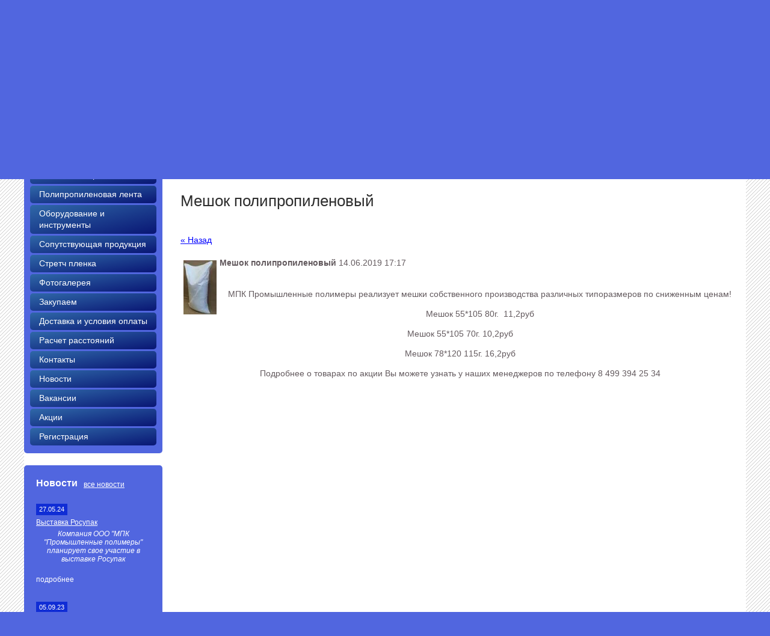

--- FILE ---
content_type: text/html; charset=utf-8
request_url: https://mpkpp.ru/novosti/news_post/meshok-polipropilenovyy
body_size: 11585
content:
								
	 <!doctype html>
 
<html lang="ru">
	 
	<head>
		 
		<meta charset="utf-8">
		 
		<meta name="robots" content="all"/>
		 <title>мешок 55*105</title> 
		<meta name="description" content="Мешок полипропиленовый">
		 
		<meta name="keywords" content="мешок 55*105, мешок 78*120">
		 
		<meta name="SKYPE_TOOLBAR" content="SKYPE_TOOLBAR_PARSER_COMPATIBLE">
		<meta name="viewport" content="width=device-width, height=device-height, initial-scale=1.0, maximum-scale=1.0, user-scalable=no">
		 
		<meta name="msapplication-tap-highlight" content="no"/>
		 
		<meta name="format-detection" content="telephone=no">
		 
		<meta http-equiv="x-rim-auto-match" content="none">
		 
		<!--  -->
		<link rel="stylesheet" href="/g/css/styles_articles_tpl.css">
		 
		<link rel="stylesheet" href="/t/v584/images/css/styles.css">
		 
		<link rel="stylesheet" href="/t/v584/images/css/designblock.scss.css">
		 
		<link rel="stylesheet" href="/t/v584/images/css/s3_styles.scss.css">
		 
		<script src="/g/libs/jquery/1.10.2/jquery.min.js"></script>
		 
		<script src="/g/s3/misc/adaptiveimage/1.0.0/adaptiveimage.js"></script>
		 <meta name="yandex-verification" content="f273a6dbda0d32d9" />
<meta name="google-site-verification" content="ML2eyGl18JAMT2d4R_RzAG9is6VB201oYcoqLANWGkw" />

            <!-- 46b9544ffa2e5e73c3c971fe2ede35a5 -->
            <script src='/shared/s3/js/lang/ru.js'></script>
            <script src='/shared/s3/js/common.min.js'></script>
        <link rel='stylesheet' type='text/css' href='/shared/s3/css/calendar.css' /><link rel='stylesheet' type='text/css' href='/shared/highslide-4.1.13/highslide.min.css'/>
<script type='text/javascript' src='/shared/highslide-4.1.13/highslide-full.packed.js'></script>
<script type='text/javascript'>
hs.graphicsDir = '/shared/highslide-4.1.13/graphics/';
hs.outlineType = null;
hs.showCredits = false;
hs.lang={cssDirection:'ltr',loadingText:'Загрузка...',loadingTitle:'Кликните чтобы отменить',focusTitle:'Нажмите чтобы перенести вперёд',fullExpandTitle:'Увеличить',fullExpandText:'Полноэкранный',previousText:'Предыдущий',previousTitle:'Назад (стрелка влево)',nextText:'Далее',nextTitle:'Далее (стрелка вправо)',moveTitle:'Передвинуть',moveText:'Передвинуть',closeText:'Закрыть',closeTitle:'Закрыть (Esc)',resizeTitle:'Восстановить размер',playText:'Слайд-шоу',playTitle:'Слайд-шоу (пробел)',pauseText:'Пауза',pauseTitle:'Приостановить слайд-шоу (пробел)',number:'Изображение %1/%2',restoreTitle:'Нажмите чтобы посмотреть картинку, используйте мышь для перетаскивания. Используйте клавиши вперёд и назад'};</script>
<link rel="icon" href="/favicon.jpg" type="image/jpeg">

<link rel='stylesheet' type='text/css' href='/t/images/__csspatch/1/patch.css'/>

		<link rel="stylesheet" href="/g/libs/jquery-popover/0.0.3/jquery.popover.css">
		 
		<script src="/g/libs/jquery-popover/0.0.3/jquery.popover.min.js" type="text/javascript"></script>
		 
		<script src="/g/s3/misc/form/1.0.0/s3.form.js" type="text/javascript"></script>
		 
		<script src="/g/libs/jquery-bxslider/4.1.2/jquery.bxslider.min.js" type="text/javascript"></script>
		  
		<script type="text/javascript" src="/t/v584/images/js/main.js"></script>
		  
		<!--[if lt IE 10]> <script src="/g/libs/ie9-svg-gradient/0.0.1/ie9-svg-gradient.min.js"></script> <script src="/g/libs/jquery-placeholder/2.0.7/jquery.placeholder.min.js"></script> <script src="/g/libs/jquery-textshadow/0.0.1/jquery.textshadow.min.js"></script> <script src="/g/s3/misc/ie/0.0.1/ie.js"></script> <![endif]-->
		<!--[if lt IE 9]> <script src="/g/libs/html5shiv/html5.js"></script> <![endif]-->
		  
		 
		 
		 <style>
		 .block-2,
		 .block-3 { -webkit-background-size: 1200px 298px; background-size: 1200px 298px;}
		 .block-3 .layout_4_id_5,
		 .block-2 .layout_center_3_id_4_1 { max-width: 1180px; width: auto;}
		 .block-11 { max-width: 1200px; width: auto;}
		 </style>
	 	
		 		
		<script>
			$(function(){
				$('html, body').animate({ scrollTop: 298}, 500);
			})	
		</script>
	
		</head>
	 
	<body>
		 
		<div class="wrapper editorElement layer-type-wrapper" >
			  <div class="side-panel side-panel-27 widget-type-side_panel editorElement layer-type-widget widget-12" data-layers="['widget-9':['tablet-landscape':'inSide','tablet-portrait':'inSide','mobile-landscape':'inSide','mobile-portrait':'inSide'],'widget-2':['tablet-landscape':'inSide','tablet-portrait':'inSide','mobile-landscape':'inSide','mobile-portrait':'inSide'],'widget-8':['tablet-landscape':'inSide','tablet-portrait':'inSide','mobile-landscape':'inSide','mobile-portrait':'inSide']]" data-phantom="1" data-position="left">
	<div class="side-panel-top">
		<div class="side-panel-button">
			<span class="side-panel-button-icon">
				<span class="side-panel-button-icon-line"></span>
				<span class="side-panel-button-icon-line"></span>
				<span class="side-panel-button-icon-line"></span>
			</span>
		</div>
		<div class="side-panel-top-inner" ></div>
	</div>
	<div class="side-panel-mask"></div>
	<div class="side-panel-content">
				<div class="side-panel-content-inner"></div>
	</div>
</div>   
			<div class="editorElement layer-type-block ui-droppable block-2" >
				<div class="editorElement layer-type-block ui-droppable block-3" >
					<div class="layout layout_center not-columned layout_4_id_5" >
						<div class="widget-2 horizontal menu-5 wm-widget-menu widget-type-menu_horizontal editorElement layer-type-widget" data-screen-button="none" data-responsive-tl="button" data-responsive-tp="button" data-responsive-ml="columned" data-more-text="..." data-child-icons="0">
							 
							<div class="menu-button">
								Меню
							</div>
							 
							<div class="menu-scroll">
								     <ul><li class="menu-item"><a href="http://mpkpp.ru/produkt" ><span class="menu-item-text">Каталог продукции</span></a></li><li class="delimiter"></li><li class="menu-item"><a href="/contacts" ><span class="menu-item-text">Контакты</span></a></li><li class="delimiter"></li><li class="menu-item"><a href="/about" ><span class="menu-item-text">О компании</span></a></li><li class="delimiter"></li><li class="opened active menu-item"><a href="/novosti" ><span class="menu-item-text">Новости</span></a></li><li class="delimiter"></li><li class="menu-item"><a href="/otzyvy-o-nas" ><span class="menu-item-text">Отзывы о нас</span></a></li><li class="delimiter"></li><li class="menu-item"><a href="/napishite-nam" ><span class="menu-item-text">Напишите нам</span></a></li></ul> 
							</div>
							 
						</div>
					</div>
				</div>
				<div class="layout layout_center not-columned layout_center_3_id_4_1" >
					<div class="editorElement layer-type-block ui-droppable block-4" >
						<div class="editorElement layer-type-block ui-droppable block-7" >
							<div class="layout column layout_9" >
								<div class="editorElement layer-type-block ui-droppable block-5" >
									<div class="site-name widget-3 widget-type-site_name editorElement layer-type-widget">
										 <a href="http://mpkpp.ru"> 						 						 						<div class="sn-wrap">  
										<div class="sn-logo">
											 
											<img src="/d/logo_0.png" alt="">
											 
										</div>
										   
									</div>
									 </a> 
							</div>
						</div>
					</div>
					<div class="layout column layout_10" >
						<div class="editorElement layer-type-block ui-droppable block-6" >
							  	<div class="phones-8 widget-4 phones-block contacts-block widget-type-contacts_phone editorElement layer-type-widget">
		<div class="inner">
			<label class="cell-icon" for="tg-phones-8">
				<div class="icon"></div>
			</label>
			<input id="tg-phones-8" class="tgl-but" type="checkbox">
			<div class="block-body-drop">
				<div class="cell-text">
					<div class="title"><div class="align-elem">Телефон:</div></div>
					<div class="text_body">
						<div class="align-elem">
															<div><a href="tel:8 (499) 394-25-34">8 (499) 394-25-34</a></div>													</div>
					</div>
				</div>
			</div>
		</div>
	</div>
  
						</div>
					</div>
				</div>
				<div class="editorElement layer-type-block ui-droppable block-8" >
					<div class="site-description widget-5 widget-type-site_description editorElement layer-type-widget">
						 
						<div class="align-elem">
							Производство биг-бэгов, стреппинг ленты, стретч пленки
						</div>
						 
					</div>
					<div class="site-slogan  widget-6 widget-type-site_slogan editorElement layer-type-widget">
						 
						<div class="align-elem">
							
						</div>
						 
					</div>
				</div>
				<div class="editorElement layer-type-block ui-droppable block-9" >
					<div class="layout column layout_48" >
						<div class="editorElement layer-type-block ui-droppable block-25" >
							  	<a class="button-16 widget-7 widget-type-button editorElement layer-type-widget" href="/on-layn-zayavka"  data-wr-class="popover-wrap-16"><span>Кнопка</span></a>
  
						</div>
					</div>
					<div class="layout column layout_49" >
						<div class="editorElement layer-type-block ui-droppable block-31" >
							  <div class="widget-8 search-17 wm-search widget-type-search editorElement layer-type-widget"
	 data-setting-type="fade"
	 data-setting-animate="0"
	 data-setting-animate_list="0,0,0,0,0"
		>
	<form class="wm-search-inner" method="get" action="/search">
		<input size="1" class="wm-input-default" placeholder="Найти..." type="text" name="search" value="">
		<button class="wm-input-default" type="submit"></button>
	<re-captcha data-captcha="recaptcha"
     data-name="captcha"
     data-sitekey="6LddAuIZAAAAAAuuCT_s37EF11beyoreUVbJlVZM"
     data-lang="ru"
     data-rsize="invisible"
     data-type="image"
     data-theme="light"></re-captcha></form>
</div>  
						</div>
					</div>
				</div>
			</div>
		</div>
	</div>
	<div class="editorElement layer-type-block ui-droppable block-11" >
		<div class="editorElement layer-type-block ui-droppable block-16" >
			<div class="layout columned columns-2 layout_28_id_29" >
				<div class="layout column layout_29" >
					<div class="editorElement layer-type-block ui-droppable block-17" >
						<div class="editorElement layer-type-block ui-droppable block-12" >
							<div class="widget-9 dropdown menu-21 wm-widget-menu vertical widget-type-menu_vertical editorElement layer-type-widget" data-child-icons="0">
								   
								<div class="menu-button">
									Меню
								</div>
								 
								<div class="menu-scroll">
									  <ul><li class="menu-item"><a href="/big_bag" ><span class="menu-item-text">Биг бэг</span></a></li><li class="menu-item"><a href="/mehski" ><span class="menu-item-text">Мешок полипропиленовый</span></a></li><li class="menu-item"><a href="/lenta" ><span class="menu-item-text">Полипропиленовая лента</span></a></li><li class="menu-item"><a href="/oborudovaniye-i-instrumenty" ><span class="menu-item-text">Оборудование и инструменты</span></a></li><li class="menu-item"><a href="/soputstvuyushchaya-produktsiya" ><span class="menu-item-text">Сопутствующая продукция</span></a></li><li class="menu-item"><a href="/stretch" ><span class="menu-item-text">Стретч пленка</span></a></li><li class="menu-item"><a href="/photo" ><span class="menu-item-text">Фотогалерея</span></a></li><li class="menu-item"><a href="/zakupki_mpkpp" ><span class="menu-item-text">Закупаем</span></a></li><li class="menu-item"><a href="/dostavka_polipropilenovaya_lenta" ><span class="menu-item-text">Доставка и условия оплаты</span></a></li><li class="menu-item"><a href="/rasstoyanie" ><span class="menu-item-text">Расчет расстояний</span></a></li><li class="menu-item"><a href="/contacts" ><span class="menu-item-text">Контакты</span></a></li><li class="menu-item"><a href="http://temporary.mpkpp.ru/novosti" ><span class="menu-item-text">Новости</span></a></li><li class="menu-item"><a href="/job" ><span class="menu-item-text">Вакансии</span></a></li><li class="menu-item"><a href="/akcii" ><span class="menu-item-text">Акции</span></a></li><li class="menu-item"><a href="/user" ><span class="menu-item-text">Регистрация</span></a></li></ul> 
								</div>
								 
							</div>
						</div>
						<div class="editorElement layer-type-block ui-droppable block-18" >
							  	
	
	
	
	
	<div class="news-31 news-block widget-13 horizontal widget-type-news editorElement layer-type-widget" data-slider="0,0,0,0,0" data-swipe="0,0,0,0,0" data-setting-mode="horizontal" data-setting-pause="4000" data-setting-auto="1" data-setting-controls="1,1,1,1,1" data-setting-pager="1,1,1,1,1" data-setting-pager_selector=".news-31 .pager-wrap" data-setting-prev_selector=".news-31 .prev" data-setting-next_selector=".news-31 .next" data-setting-count="3,3,3,3,3" data-setting-columns="1,1,1,1,1" data-setting-move="" data-setting-prev_text="" data-setting-next_text="" data-setting-auto_controls_selector=".news-31 .auto_controls" data-setting-auto_controls="0,0,0,0,0" data-setting-autoControlsCombine="0">

					<div class="news__header">
				<div class="news__title"><div class="align-elem">Новости</div></div>
									<a class="all_link" href="/novosti"><span class="align-elem">все новости</span></a>
						</div>
				<div class="body-outer">
			<div class="body">
				<div class="swipe-shadow-left"></div>
				<div class="swipe-shadow-right"></div>
				<div class="news__list"><div class="item-outer"><div class="item"><div class="item__date"><span>27.05.24</span></div><div class="item__title"><a href="/novosti/news_post/vystavka-rosupak"><span class="align-elem">Выставка Росупак</span></a></div><div class="item__text"><div class="align-elem">Компания ООО &quot;МПК &quot;Промышленные полимеры&quot; планирует свое участие в выставке Росупак</div></div><div class="item__more"><a class="item__more_link" href="/novosti/news_post/vystavka-rosupak"><span class="align-elem">подробнее</span></a></div></div></div><div class="item-outer"><div class="item"><div class="item__date"><span>05.09.23</span></div><div class="item__title"><a href="/novosti/news_post/koroba-dlya-hraneniya-kartofelya"><span class="align-elem">Короба для хранения картофеля</span></a></div><div class="item__image"><span class="img-convert img-cover"><img src="/thumb/2/w5RJdxxh2kopfbzMhxf1nA/945r/d/img-20190731-wa0002.jpg" alt=""></span></div><div class="item__text"><div class="align-elem">Мы изготавливаем не только стандартные биг-бэги для картофеля, но и полипропиленовые короба для стелажного хранения картофеля&nbsp;</div></div><div class="item__more"><a class="item__more_link" href="/novosti/news_post/koroba-dlya-hraneniya-kartofelya"><span class="align-elem">подробнее</span></a></div></div></div><div class="item-outer"><div class="item"><div class="item__date"><span>02.08.23</span></div><div class="item__title"><a href="/novosti/news_post/vypusk-i-proizvodstvo-sumok-dlya-sazhencev"><span class="align-elem">Выпуск и производство сумок для саженцев</span></a></div><div class="item__image"><span class="img-convert img-cover"><img src="/thumb/2/Ca6ULx0l1Ph6Hff1iTEbOg/945r/d/img_20230507_160531.jpg" alt=""></span></div><div class="item__text"><div class="align-elem">Мы начали активно изготавливать сумки для саженцев различных размеров и назначений&nbsp;</div></div><div class="item__more"><a class="item__more_link" href="/novosti/news_post/vypusk-i-proizvodstvo-sumok-dlya-sazhencev"><span class="align-elem">подробнее</span></a></div></div></div></div>
			</div>
		</div>
		<div class="news__footer">
			<div class="news__all"></div>
		</div>
							<div class="controls">
				<span class="prev"></span>
				<span class="next"></span>
			</div>
			
		<div class="bx-pager-wrap">
			<div class="bx-auto_controls">
									<div class="auto_controls"></div>
			
									<div class="pager-wrap"></div>
			
			</div>
		</div>
	</div>
  
						</div>
						<div class="editorElement layer-type-block ui-droppable block-19" >
							<div class="site-informers-33 widget-14 site-informers widget-type-site_informers editorElement layer-type-widget">
								 
								<div class"align-elem">
									
								</div>
								 
							</div>
							      <div class="social-subscribe-35 widget-16 widget-type-social_subscribe editorElement layer-type-widget">
        <script type="text/javascript" src="//vk.com/js/api/openapi.js?121"></script>
        <!-- VK Widget -->
        <div id="vk_groups"></div>
        <script type="text/javascript">
            VK.Widgets.Group("vk_groups", {mode: 0, width: "220", height: "400", color1: '#ffffff', color2: '#2e2e2e', color3: '#5b7fa6'}, https://vk.com/mpkpp_mo);
        </script>
    </div>
  
							<div class="site-informers-36 widget-17 site-informers widget-type-site_informers editorElement layer-type-widget">
								 
								<div class"align-elem">
									
								</div>
								 
							</div>
						</div>
					</div>
				</div>
				<div class="layout column layout_22" >
					<div class="editorElement layer-type-block ui-droppable block-13" >
						<div class="editorElement layer-type-block ui-droppable block-14" >
							<div class="editorElement layer-type-block ui-droppable block-15" >
								
<div class="page-path" data-url="/novosti"><a href="/"><span>Главная</span></a> \ <a href="/novosti"><span>Новости</span></a> \ <span>Мешок полипропиленовый</span></div>								<div class="editorElement layer-type-block ui-droppable block-21" >
									  	
	
	
	
	
	<div class="blocklist blocklist-50 widget-39 horizontal_mode widget-type-block_list editorElement layer-type-widget" data-slider="0,0,0,0,0" data-swipe="0,0,0,0,0" data-setting-mode="horizontal" data-setting-pause="4000" data-setting-auto="1" data-setting-controls="1,1,1,1,1" data-setting-pager="1,1,1,1,1" data-setting-pager_selector=".blocklist-50 .pager-wrap" data-setting-prev_selector=".blocklist-50 .prev" data-setting-next_selector=".blocklist-50 .next" data-setting-count="3,3,3,3,3" data-setting-columns="3,2,2,1,1" data-setting-move="" data-setting-prev_text="" data-setting-next_text="" data-setting-auto_controls_selector=".blocklist-50 .auto_controls" data-setting-auto_controls="0,0,0,0,0" data-setting-autoControlsCombine="0">

				<div class="header">
			<div class="header_text"><div class="align-elem"><a class="ted" href=>Продукция</a></div></div>
					</div>
						<div class="body-outer">
			<div class="body">
				<div class="swipe-shadow-left"></div>
				<div class="swipe-shadow-right"></div>
				<div class="list"><div class="item-outer"><div class="item"><div class="image"><a href="#"><span class="img-convert img-cover"><img src="/thumb/2/NavESaogh1yfogsYPgq_cw/r180/d/lib_425403_lenta2.jpg" alt="Стреп-лента"></span></a></div><span class="title"><a href="#"><span class="align-elem">Стреп-лента</span></a></span><div class="text"><div class="align-elem"><p>Пример описания продукции, примерное описание продукции.</p></div></div><div class="price"><span class="price-inner"><span class="price-note"><span class="align-elem">Цена:</span></span><span class="price-value"><span class="align-elem">9 999</span></span><span class="price-currency"><span class="align-elem">руб.</span></span></span></div><div class="more"><a  data-wr-class="popover-wrap-50" href="#"><span class="align-elem">Заказать</span></a></div></div></div><div class="item-outer"><div class="item"><div class="image"><a href="http://mpkpp.ru/stretch"><span class="img-convert img-cover"><img src="/thumb/2/OdEb5y_GnxIsFoDIllGA_Q/180r/d/lib_425403_plenka.jpg" alt="Стретч-пленка"></span></a></div><span class="title"><a href="http://mpkpp.ru/stretch"><span class="align-elem">Стретч-пленка</span></a></span><div class="text"><div class="align-elem"><p>Стретч-пленка или как её часто называют "стрейч" (от англ.&nbsp;<i>stretch</i>&nbsp;&mdash; растягиваться) - растягивающаяся полиэтиленовая пленка для групповой упаковки товаров и грузов, фиксации их между собой или на поддонах.</p></div></div><div class="price"><span class="price-inner"><span class="price-note"><span class="align-elem">Цена:</span></span><span class="price-value"><span class="align-elem">120</span></span><span class="price-currency"><span class="align-elem">руб.</span></span></span></div><div class="more"><a  data-wr-class="popover-wrap-50" href="http://mpkpp.ru/stretch"><span class="align-elem">Заказать</span></a></div></div></div><div class="item-outer"><div class="item"><div class="image"><a href="http://mpkpp.ru/mehski"><span class="img-convert img-cover"><img src="/thumb/2/_ndrU7P-OLI76GqJxFq3bQ/180r/d/lib_425403_img_6220.jpg" alt="Мешки"></span></a></div><span class="title"><a href="http://mpkpp.ru/mehski"><span class="align-elem">Мешки</span></a></span><div class="text"><div class="align-elem"><p>Мешки полипропиленовые произведены по ГОСТ 32522-2013 из 100% первичного сырья.<br />Полипропиленовые тканные мешки или просто ПП мешки считаются самым удобным упаковочным материалом.</p></div></div><div class="price"><span class="price-inner"><span class="price-note"><span class="align-elem">Цена:</span></span><span class="price-value"><span class="align-elem">11</span></span><span class="price-currency"><span class="align-elem">руб.</span></span></span></div><div class="more"><a  data-wr-class="popover-wrap-50" href="http://mpkpp.ru/mehski"><span class="align-elem">Заказать</span></a></div></div></div><div class="item-outer"><div class="item"><div class="image"><a href="http://mpkpp.ru/big_bag"><span class="img-convert img-cover"><img src="/thumb/2/JLm-vxmfnLSMFL2Yeo-8TQ/180r/d/lib_425403_20130827_175304.jpg" alt="Биг-Бэг"></span></a></div><span class="title"><a href="http://mpkpp.ru/big_bag"><span class="align-elem">Биг-Бэг</span></a></span><div class="text"><div class="align-elem"><p>БИГ БЕГ(МКР)- это вариация обычного полипропиленового мешка, в который внесли ряд основных изменений, таких как наличие петель по основанию ребер мешка, увеличение размеров, плотности и модификации верха и дна БИГ БЕГА.</p></div></div><div class="price"><span class="price-inner"><span class="price-note"><span class="align-elem">Цена:</span></span><span class="price-value"><span class="align-elem">160</span></span><span class="price-currency"><span class="align-elem">руб.</span></span></span></div><div class="more"><a  data-wr-class="popover-wrap-50" href="http://mpkpp.ru/big_bag"><span class="align-elem">Заказать</span></a></div></div></div><div class="item-outer"><div class="item"><div class="image"><a href="http://mpkpp.ru/shpagat"><span class="img-convert img-cover"><img src="/thumb/2/2RB9h1aZG7sH9X8N2t1Twg/180r/d/lib_425403_jpg.jpeg" alt="Шпагат"></span></a></div><span class="title"><a href="http://mpkpp.ru/shpagat"><span class="align-elem">Шпагат</span></a></span><div class="text"><div class="align-elem"><p>Шпагат&raquo;- (от итал. spaghetto &laquo;тонкая верёвка&raquo;)- это тонкая, прочная нить для упаковки, связывания, сшивания. Производится как из натуральных волокон, так и из полимеров.</p></div></div><div class="price"><span class="price-inner"><span class="price-note"><span class="align-elem">Цена:</span></span><span class="price-value"><span class="align-elem">120</span></span><span class="price-currency"><span class="align-elem">руб.</span></span></span></div><div class="more"><a  data-wr-class="popover-wrap-50" href="http://mpkpp.ru/shpagat"><span class="align-elem">Заказать</span></a></div></div></div><div class="item-outer"><div class="item"><div class="image"><a href="http://mpkpp.ru/sumki"><span class="img-convert img-cover"><img src="/thumb/2/nR0O_RclCwql8ef6D_5fhw/r180/d/lib_425403_katologa3.jpg" alt="Сумки, полог, крышки"></span></a></div><span class="title"><a href="http://mpkpp.ru/sumki"><span class="align-elem">Сумки, полог, крышки</span></a></span><div class="text"><div class="align-elem"><p>Сумка хозяйственная клетчатая(баул) идеально подходит для перевозки, хранения вещей и переездов. Перевозить в хозяйственных сумках можно множество вещей, такие как подушки одеяла, верхнею одежду, косметику, мелкую и крупную бытовую технику.</p></div></div><div class="price"><span class="price-inner"><span class="price-note"><span class="align-elem">Цена:</span></span><span class="price-value"><span class="align-elem">200</span></span><span class="price-currency"><span class="align-elem">руб.</span></span></span></div><div class="more"><a  data-wr-class="popover-wrap-50" href="http://mpkpp.ru/sumki"><span class="align-elem">Заказать</span></a></div></div></div></div>
			</div>
		</div>
									<div class="controls">
				<span class="prev"></span>
				<span class="next"></span>
			</div>
			
		<div class="bx-pager-wrap">
			<div class="bx-auto_controls">
									<div class="auto_controls"></div>
			
									<div class="pager-wrap"></div>
			
			</div>
		</div>

	</div>
  
								</div>
								<div class="editorElement layer-type-block ui-droppable block-43" >
									
									<h1 class="h1 widget-10 widget-type-h1 editorElement layer-type-widget">
										Мешок полипропиленовый
									</h1>
									<article class="content-26 content widget-11 widget-type-content editorElement layer-type-widget">

	<style type="text/css">
		.n-thumb {
			float: left;
			margin: 5px;
		}
	</style>



			<a href="/novosti">&laquo; Назад</a>
		<br/>
		<br/>
		<div>
			<img src="/thumb/2/ZG81GNwKwsQsQ06tK6DoHA/90r90/d/lib_425403_img_6220.jpg" class="n-thumb" alt="" />
			<b>Мешок полипропиленовый</b>&nbsp;14.06.2019 17:17<br/><br/>
			<p style="text-align: center;">МПК Промышленные полимеры реализует мешки собственного производства различных типоразмеров по сниженным ценам!</p>

<p style="text-align: center;">Мешок 55*105 80г.&nbsp; 11,2руб</p>

<p style="text-align: center;">Мешок 55*105 70г. 10,2руб</p>

<p style="text-align: center;">Мешок 78*120 115г. 16,2руб</p>

<p style="text-align: center;">Подробнее о товарах по акции Вы можете узнать у наших менеджеров по телефону 8 499 394 25 34</p>
			<br clear="all"/>
		</div>
			


 
									</article>
								</div>
							</div>
						</div>
					</div>
				</div>
			</div>
			<div class="editorElement layer-type-block ui-droppable block-22" >
				<div class="editorElement layer-type-block ui-droppable block-23" >
					<div class="widget-20 horizontal menu-42 wm-widget-menu widget-type-menu_horizontal editorElement layer-type-widget" data-screen-button="none" data-responsive-tl="button" data-responsive-tp="button" data-responsive-ml="columned" data-more-text="..." data-child-icons="0">
						 
						<div class="menu-button">
							Меню
						</div>
						 
						<div class="menu-scroll">
							     <ul><li class="menu-item"><a href="http://mpkpp.ru/produkt" ><span class="menu-item-text">Каталог продукции</span></a></li><li class="delimiter"></li><li class="menu-item"><a href="/contacts" ><span class="menu-item-text">Контакты</span></a></li><li class="delimiter"></li><li class="menu-item"><a href="/about" ><span class="menu-item-text">О компании</span></a></li><li class="delimiter"></li><li class="opened active menu-item"><a href="/novosti" ><span class="menu-item-text">Новости</span></a></li><li class="delimiter"></li><li class="menu-item"><a href="/otzyvy-o-nas" ><span class="menu-item-text">Отзывы о нас</span></a></li><li class="delimiter"></li><li class="menu-item"><a href="/napishite-nam" ><span class="menu-item-text">Напишите нам</span></a></li></ul> 
						</div>
						 
					</div>
				</div>
				<div class="editorElement layer-type-block ui-droppable block-24" >
					<div class="layout column layout_45" >
						<div class="site-copyright widget-22 widget-type-site_copyright editorElement layer-type-widget">
							 
							<div class="align-elem">
								   Copyright &copy; 2015 - 2026								<br />
								 
							</div>
							 
						</div>
					</div>
					<div class="layout column layout_46" >
						<div class="site-counters widget-23 widget-type-site_counters editorElement layer-type-widget">
							 <!-- Yandex.Metrika informer -->
<a href="https://metrika.yandex.ru/stat/?id=29646960&amp;from=informer"
target="_blank" rel="nofollow"><img src="//bs.yandex.ru/informer/29646960/3_1_CF77EFFF_AF57CFFF_0_pageviews"
style="width:88px; height:31px; border:0;" alt="Яндекс.Метрика" title="Яндекс.Метрика: данные за сегодня (просмотры, визиты и уникальные посетители)" onclick="try{Ya.Metrika.informer({i:this,id:29646960,lang:'ru'});return false}catch(e){}"/></a>
<!-- /Yandex.Metrika informer -->

<!-- Yandex.Metrika counter -->
<script type="text/javascript">
(function (d, w, c) {
    (w[c] = w[c] || []).push(function() {
        try {
            w.yaCounter29646960 = new Ya.Metrika({id:29646960,
                    webvisor:true,
                    clickmap:true,
                    trackLinks:true,
                    accurateTrackBounce:true});
        } catch(e) { }
    });

    var n = d.getElementsByTagName("script")[0],
        s = d.createElement("script"),
        f = function () { n.parentNode.insertBefore(s, n); };
    s.type = "text/javascript";
    s.async = true;
    s.src = (d.location.protocol == "https:" ? "https:" : "http:") + "//mc.yandex.ru/metrika/watch.js";

    if (w.opera == "[object Opera]") {
        d.addEventListener("DOMContentLoaded", f, false);
    } else { f(); }
})(document, window, "yandex_metrika_callbacks");
</script>
<noscript><div><img src="//mc.yandex.ru/watch/29646960" style="position:absolute; left:-9999px;" alt="" /></div></noscript>
<!-- /Yandex.Metrika counter -->
<script>
  (function(i,s,o,g,r,a,m){i['GoogleAnalyticsObject']=r;i[r]=i[r]||function(){
  (i[r].q=i[r].q||[]).push(arguments)},i[r].l=1*new Date();a=s.createElement(o),
  m=s.getElementsByTagName(o)[0];a.async=1;a.src=g;m.parentNode.insertBefore(a,m)
  })(window,document,'script','//www.google-analytics.com/analytics.js','ga');

  ga('create', 'UA-64120920-1', 'auto');
  ga('send', 'pageview');

</script>

<!-- PulsCen: company widget -->
<div style='font: normal 12px/120% arial !important; display: inline-block !important; position: relative; padding: 3px; border: 1px solid #e5e5e5; background: #f2f2f2'>
  <img style='float: left; position: absolute; top: 0; bottom: 0; margin: auto;' width=12 height=12 alt='Пленка упаковочная в Москве' title='Пленка упаковочная в Москве' src='[data-uri]'/>
  <div style='margin-left: 19px;'>
    <a style='color: #000; text-decoration: none; outline: none;' href='http://mpk-promyshlennye-polimery.pulscen.ru/'>МПК Промышленные Полимеры</a>
    <br>
    <a style='font-family: calibri; color: #979797; text-decoration: none; outline: none; font-size: 11px;' href='http://msk.pulscen.ru/price/260508-plenka-upakovochnaja'>pulscen.ru</a>
  </div>
</div>
<!-- // PulsCen: company widget -->

<!--LiveInternet counter--><script type="text/javascript"><!--
document.write("<a href='//www.liveinternet.ru/click' "+
"target=_blank><img src='//counter.yadro.ru/hit?t15.3;r"+
escape(document.referrer)+((typeof(screen)=="undefined")?"":
";s"+screen.width+"*"+screen.height+"*"+(screen.colorDepth?
screen.colorDepth:screen.pixelDepth))+";u"+escape(document.URL)+
";"+Math.random()+
"' alt='' title='LiveInternet: показано число просмотров за 24"+
" часа, посетителей за 24 часа и за сегодня' "+
"border='0' width='88' height='31'><\/a>")
//--></script><!--/LiveInternet-->

<script id="top100Counter" type="text/javascript" src="http://counter.rambler.ru/top100.jcn?3116816"></script>
<noscript>
<a href="http://top100.rambler.ru/navi/3116816/">
<img src="http://counter.rambler.ru/top100.cnt?3116816" alt="Rambler's Top100" border="0" />
</a>

</noscript>
<!-- end of Top100 code -->
<!--__INFO2026-01-22 00:40:13INFO__-->
 
						</div>
					</div>
					<div class="layout column layout_44" >
						<div class="mega-copyright widget-21 widget-type-mega_copyright editorElement layer-type-widget">
							<span style='font-size:14px;' class='copyright'><!--noindex--><span class="copyright">
    <a href="https://megagroup.ru/" target="_blank" rel="nofollow" ><img src="https://cp1.megagroup.ru/g/mlogo/25x25/grey/dark.png" alt="Создание, разработка сайта - студия Мегагрупп.ру." style="vertical-align: middle;"></a>
Создание, <a href="https://megagroup.ru/compani" title="разработка сайта"  target="_blank" rel="nofollow" >разработка сайта</a>  - студия Мегагрупп.ру</span>
<!--/noindex--></span>
						</div>
					</div>
				</div>
			</div>
		</div>
	</div>
</div>

<!-- assets.bottom -->
<!-- </noscript></script></style> -->
<script src="/my/s3/js/site.min.js?1768978399" ></script>
<script src="/my/s3/js/site/defender.min.js?1768978399" ></script>
<script src="https://cp.onicon.ru/loader/550036802866883b3f8b4580.js" data-auto async></script>
<script >/*<![CDATA[*/
var megacounter_key="6079e415b3c2653fbd1a203fe0a03e63";
(function(d){
    var s = d.createElement("script");
    s.src = "//counter.megagroup.ru/loader.js?"+new Date().getTime();
    s.async = true;
    d.getElementsByTagName("head")[0].appendChild(s);
})(document);
/*]]>*/</script>
<script >/*<![CDATA[*/
$ite.start({"sid":928049,"vid":1555084,"aid":1098944,"stid":4,"cp":21,"active":true,"domain":"mpkpp.ru","lang":"ru","trusted":false,"debug":false,"captcha":3,"onetap":[{"provider":"vkontakte","provider_id":"51971136","code_verifier":"Mj0kD5DzMMEMZUYyN5ZAYEIFxxjYzMMGZjwEmITk2WW"}]});
/*]]>*/</script>
<!-- /assets.bottom -->
</body>
 
</html>

--- FILE ---
content_type: text/css
request_url: https://mpkpp.ru/t/v584/images/css/styles.css
body_size: 15175
content:
@import "fonts.css";
html{font-family:sans-serif;-ms-text-size-adjust:100%;-webkit-text-size-adjust:100%;}body{margin:0;background: #fff;}body::before{content:""; height: 1px; display: block; margin-top: -1px;}article,aside,details,figcaption,figure,footer,header,hgroup,main,menu,nav,section,summary{display:block}audio,canvas,progress,video{display:inline-block;vertical-align:baseline}audio:not([controls]){display:none;height:0}[hidden],template{display:none}a{background-color:transparent;color:inherit;}a:active,a:hover{outline:0}abbr[title]{border-bottom:1px dotted}b,strong{font-weight:bold}dfn{font-style:italic}h1{margin: 0; font-size: inherit; font-weight: inherit;}mark{background:#ff0;color:#000}small{font-size:80%}sub,sup{font-size:75%;line-height:0;position:relative;vertical-align:baseline}sup{top:-0.5em}sub{bottom:-0.25em}img{border:0}svg:not(:root){overflow:hidden}figure{margin:1em 40px}hr{box-sizing:content-box;height:0}pre{overflow:auto}code,kbd,pre,samp{font-family:monospace,monospace;font-size:1em}button,input,optgroup,select,textarea{color:#000;font:inherit;margin:0}button{overflow:visible}button,select{text-transform:none}button,html input[type="button"],input[type="reset"],input[type="submit"]{-webkit-appearance:button;cursor:pointer}button[disabled],html input[disabled]{cursor:default}button::-moz-focus-inner,input::-moz-focus-inner{border:0;padding:0}input{line-height:normal}input[type="checkbox"],input[type="radio"]{box-sizing:border-box;padding:0}input[type="number"]::-webkit-inner-spin-button,input[type="number"]::-webkit-outer-spin-button{height:auto}input[type="search"]{-webkit-appearance:textfield;box-sizing:content-box}input[type="search"]::-webkit-search-cancel-button,input[type="search"]::-webkit-search-decoration{-webkit-appearance:none}fieldset{border:1px solid silver;margin:0 2px;padding:.35em .625em .75em}legend{border:0;padding:0}textarea{overflow:auto}optgroup{font-weight:bold}table{border-collapse:collapse;border-spacing:0}
body.noscroll {overflow: hidden !important;}
.removed, .hidden { display: none !important;}
.editorElement, .layout {
	box-sizing: border-box;
	padding-top: .02px;
	padding-bottom: .02px;
}
.editorElement { word-wrap: break-word; overflow-wrap: break-word;}
.vertical-middle {white-space: nowrap;}
.vertical-middle>* {white-space: normal;display: inline-block;vertical-align: middle;}
.vertical-middle::after {height: 100%;width: 0;display: inline-block;vertical-align: middle;content: "";}
.wrapper {margin: 0 auto;height: auto !important;height: 100%;min-height: 100%;min-height: 100vh;overflow: hidden;max-width: 100%;}
.wrapper > * { max-width: 100%; }
.editorElement .removed+.delimiter, .editorElement .delimiter:first-child {display: none;}
.wm-input-default {border: none; background: none; padding: 0;}
/* tooltip */
@keyframes show_hide {
	0% { left:85%; opacity: 0; width: auto; height: auto; padding: 5px 10px; font-size: 12px;}
	20% { left: 100%; opacity: 1; width: auto; height: auto; padding: 5px 10px; font-size: 12px;}
	100% { left: 100%; opacity: 1; width: auto; height: auto; padding: 5px 10px; font-size: 12px;}
}
@keyframes show_hide_after {
	0% {width: 5px; height: 5px;}
	100% {width: 5px; height: 5px;}
}
/* tooltip for horizontal */
@keyframes horizontal_show_hide {
	0% { top:95%; opacity: 0; width: 100%; height: auto; padding: 5px 10px; font-size: 12px;}
	20% { top: 100%; opacity: 1; width: 100%; height: auto; padding: 5px 10px; font-size: 12px;}
	100% { top: 100%; opacity: 1; width: 100%; height: auto; padding: 5px 10px; font-size: 12px;}
}
.wm-tooltip {display: none;position: absolute;z-index:100;top: 100%;left: 0;background: #FBFDDD;color: #CA3841;padding: 5px 10px;border-radius: 3px;box-shadow: 1px 2px 3px rgba(0,0,0,.3); white-space: normal; box-sizing: border-box;}
.wm-tooltip::after {content: "";font-size: 0;background: inherit;width: 5px;height: 5px;position: absolute;top: 0;left: 50%;margin: -2px 0 0;box-shadow: 0 1px 0 rgba(0,0,0,.1), 0 2px 0 rgba(0,0,0,.1);transform: rotate(45deg);}
.error .wm-tooltip {display: block;padding: 0;font-size: 0;animation: horizontal_show_hide 4s;}
.error .wm-tooltip::after {left:50%; top:0; margin: -2px 0 0; box-shadow: 0 -1px 0 rgba(0,0,0,.1), 0 -2px 0 rgba(0,0,0,.1); width: 0;height: 0;animation: show_hide_after 4s;}
.horizontal_mode .wm-tooltip {top: 100%; left: 0; width: 100%; white-space: normal; margin: 5px 0 0; text-align: center;}
.horizontal_mode .wm-tooltip::after {left: 50%; top: 0; margin: -2px 0 0; box-shadow: 0 -1px 0 rgba(0,0,0,.1), 0 -2px 0 rgba(0,0,0,.1);}
.error .horizontal_mode .wm-tooltip, .horizontal_mode .error .wm-tooltip {animation: horizontal_show_hide 4s;}
@media all and (max-width: 960px) {
	.wm-tooltip {top: 100%; left: 0; width: 100%; white-space: normal; margin: 5px 0 0; text-align: center;}
	.wm-tooltip::after {left: 50%; top: 0; margin: -2px 0 0; box-shadow: 0 -1px 0 rgba(0,0,0,.1), 0 -2px 0 rgba(0,0,0,.1);}
	.error .wm-tooltip {animation: horizontal_show_hide 4s;}
}
table.table0 td, table.table1 td, table.table2 td, table.table2 th {
	padding:5px;
	border:1px solid #dedede;
	vertical-align:top;
}
table.table0 td { border:none; }
table.table2 th {
	padding:8px 5px;
	background:#eb3c3c;
	border:1px solid #dedede;
	font-weight:normal;
	text-align:left;
	color:#fff;
}
.for-mobile-view { overflow: auto; }
.side-panel,
.side-panel-button,
.side-panel-mask,
.side-panel-content { display: none;}

.align-elem{
	flex-grow:1;
	max-width:100%;
}

html.mobile div{
	background-attachment: scroll;
}

body { border: none; background: url("../images/bg.png") left 0px top 0px / auto auto repeat #ffffff; -webkit-border-radius: none; -moz-border-radius: none; border-radius: none; font-family: Arial, Helvetica, sans-serif;}
.wrapper { position: relative; font-family: Arial, Helvetica, sans-serif; text-align: center; font-size: 12px; color: #000000; font-style: normal; line-height: 1.2; letter-spacing: 0; text-transform: none; text-decoration: none; display: block; -webkit-flex-direction: column; -moz-flex-direction: column; flex-direction: column;}
.block-2 .layout_center_3_id_4_1 { margin-top: 0; margin-left: auto; margin-right: auto; width: 960px;}
.block-2 { margin: 0; border: none; position: relative; top: 0; left: 0; width: auto; min-height: 0; background: url("../images/header.png") left 50% top 9px / auto auto no-repeat; z-index: 4; right: 0; -webkit-border-radius: none; -moz-border-radius: none; border-radius: none; display: block; -webkit-flex-direction: column; -moz-flex-direction: column; flex-direction: column; text-decoration: none;}
.block-3 .layout_4_id_5 { display: -webkit-flex; display: flex; -webkit-flex-direction: column; -moz-flex-direction: column; flex-direction: column; margin-top: 0; margin-left: auto; margin-right: auto; width: 960px;}
.block-3 { margin: 0; border: none; position: relative; top: 0; left: 0; width: auto; min-height: 0; background: url("../images/header.png") left 50% top 9px / auto auto no-repeat #ffffff; z-index: 2; right: 0; -webkit-border-radius: none; -moz-border-radius: none; border-radius: none; padding-top: 10px; padding-bottom: 10px; display: block; -webkit-flex-direction: column; -moz-flex-direction: column; flex-direction: column;}
.widget-2 { margin: 0; position: relative; top: 0; left: 0; z-index: 1; text-align: left; padding-right: 2px; padding-left: 2px; box-sizing: border-box; display: -webkit-flex; display: flex; width: auto; -webkit-justify-content: flex-start; -moz-justify-content: flex-start; justify-content: flex-start; min-height: 0; right: 0;}
.menu-5 .menu-scroll > ul > li.menu-item > a .has-child-icon { position: absolute; top: 50%; right: 0; margin-top: -6px; margin-right: 5px; width: 12px; min-height: 12px; background: #000000;}
.menu-5 .menu-scroll > ul ul > li.delimiter { box-sizing: border-box; margin-top: 3px; margin-bottom: 3px; min-height: 2px; height: auto; width: auto; background: #999999;}
.menu-5 .menu-scroll > ul ul > li > a .has-child-icon { position: absolute; top: 50%; right: 0; margin-top: -6px; margin-right: 5px; width: 12px; min-height: 12px; background: #000000;}
.menu-5 .menu-button { box-sizing: border-box; display: none; position: absolute; left: 100%; top: 0; width: 50px; min-height: 50px; padding: 10px 15px; background: #333; color: #fff; font-size: 17px;}
.menu-5 .menu-scroll { display: -webkit-flex; display: flex; width: 100%; -webkit-justify-content: inherit; -moz-justify-content: inherit; justify-content: inherit;}
.menu-5 .menu-scroll > ul { padding: 0; margin: 0; list-style: none; box-sizing: border-box; display: -webkit-flex; display: flex; flex-flow: row nowrap; width: 100%; -webkit-justify-content: inherit; -moz-justify-content: inherit; justify-content: inherit; -webkit-align-items: flex-start; -moz-align-items: flex-start; align-items: flex-start;}
.menu-5 .menu-scroll > ul > li.home-button > a { padding: 5px 15px; margin: 2px; cursor: pointer; display: -webkit-flex; display: flex; background: url("../images/wm_menu_home.png") left 50% top 50% no-repeat; box-sizing: border-box; text-decoration: none; color: #000; font-size: 0; line-height: 1.4; -webkit-align-items: center; -moz-align-items: center; align-items: center;}
.menu-5 .menu-scroll > ul > li.delimiter { margin: auto 2px; border: none; -webkit-border-radius: none; -moz-border-radius: none; border-radius: none; height: 0; width: 3px; min-height: 20px; background: url("../images/tmenu-i.png") left 50% top 50% / auto auto no-repeat; box-sizing: border-box;}
.menu-5 .menu-scroll > ul > li.menu-item { padding: 0; margin: 0; display: -webkit-flex; display: flex; -webkit-flex: 0 1 auto; -moz-flex: 0 1 auto; flex: 0 1 auto; box-sizing: border-box; position: relative;}
.menu-5 .menu-scroll > ul > li.menu-item > a { padding: 5px 10px; margin: 0 2px; border: none; cursor: pointer; display: -webkit-flex; display: flex; -webkit-flex-direction: row; -moz-flex-direction: row; flex-direction: row; box-sizing: border-box; text-decoration: none; color: #626262; font-size: 13px; line-height: 1.4; -webkit-align-items: center; -moz-align-items: center; align-items: center; width: 100%; position: relative; font-family: Tahoma, Geneva, sans-serif; -webkit-justify-content: flex-start; -moz-justify-content: flex-start; justify-content: flex-start; font-style: normal; letter-spacing: 0; text-transform: none; background: none; -webkit-border-radius: none; -moz-border-radius: none; border-radius: none; min-height: 0; align-self: auto;}
.menu-5 .menu-scroll > ul > li.menu-item > a:hover, 
.menu-5 .menu-scroll > ul > li.menu-item > a.hover, 
.menu-5 .menu-scroll > ul > li.menu-item > a.active { color: #ffffff; background: url("../images/fmenu-h.png") left 50% top 50% / auto auto repeat-x; -webkit-border-radius: 5px; -moz-border-radius: 5px; border-radius: 5px;}
.menu-5 .menu-scroll > ul > li.menu-item > a .menu-item-image { box-sizing: border-box; display: -webkit-flex; display: flex; -webkit-flex-shrink: 0; -moz-flex-shrink: 0; flex-shrink: 0; margin-right: 5px; font-size: 0; line-height: 0; text-align: center; -webkit-justify-content: center; -moz-justify-content: center; justify-content: center; min-height: 40px; width: 40px; overflow: hidden;}
.menu-5 .menu-scroll > ul > li.menu-item > a img { margin: auto; box-sizing: border-box; max-width: 100%; height: auto; width: auto;}
.menu-5 .menu-scroll > ul > li.menu-item > a .menu-item-text { box-sizing: border-box; -webkit-flex-grow: 1; -moz-flex-grow: 1; flex-grow: 1;}
.menu-5 .menu-scroll > ul > li.home-button { box-sizing: border-box; display: -webkit-flex; display: flex;}
.menu-5 .menu-scroll > ul > li.more-button { display: none; margin-left: auto; position: relative;}
.menu-5 .menu-scroll > ul ul { padding: 5px; margin: 5px 0 0; position: absolute; top: 100%; left: 0; background: #eee; list-style: none; width: 200px; display: none; z-index: 10; box-sizing: border-box;}
.menu-5 .menu-scroll > ul ul > li { padding: 0; margin: 0; display: block; position: relative;}
.menu-5 .menu-scroll > ul ul > li > a { padding: 5px 10px; cursor: pointer; display: block; background: #999; -webkit-border-radius: 5px; -moz-border-radius: 5px; border-radius: 5px; box-sizing: border-box; text-decoration: none; color: #fff; font-size: 14px; line-height: 1.4; position: relative;}
.menu-5 .menu-scroll > ul ul ul { position: absolute; left: 100%; top: 0;}
.menu-5 .menu-scroll > ul > li.more-button > a { padding: 5px 10px; margin: 2px 0 2px 2px; cursor: pointer; display: -webkit-flex; display: flex; background: #333; box-sizing: border-box; text-decoration: none; color: #fff; font-size: 16px; line-height: 1.4; -webkit-align-items: center; -moz-align-items: center; align-items: center;}
.menu-5 .menu-scroll > ul > li.more-button > ul { left: auto; right: 0;}
.menu-5 .menu-scroll > ul > li.more-button.disabled { display: none;}
.menu-5 .menu-scroll > ul > li.more-button .menu-item-image { display: none;}
.block-4 { margin: 20px 0 0; border: none; position: relative; top: 0; left: 0; width: auto; min-height: 0; z-index: 1; right: 0; -webkit-border-radius: none; -moz-border-radius: none; border-radius: none; display: block; -webkit-flex-direction: column; -moz-flex-direction: column; flex-direction: column; padding-bottom: 20px; text-decoration: none;}
.block-7 .layout_9 { display: -webkit-flex; display: flex; -webkit-flex-direction: column; -moz-flex-direction: column; flex-direction: column;}
.block-7 .layout_10 { -webkit-flex: 1 0 0px; -moz-flex: 1 0 0px; flex: 1 0 0px; display: -webkit-flex; display: flex; -webkit-flex-direction: column; -moz-flex-direction: column; flex-direction: column;}
.block-7 { margin: 0; position: relative; top: 0; left: 0; width: auto; min-height: 0; z-index: 3; display: -webkit-flex; display: flex; -webkit-flex-direction: row; -moz-flex-direction: row; flex-direction: row; -webkit-justify-content: flex-start; -moz-justify-content: flex-start; justify-content: flex-start; right: 0;}
.block-5 { margin: 0 0 auto; position: relative; top: 0; left: 0; width: 470px; min-height: 0; z-index: 2; display: block; -webkit-flex-direction: column; -moz-flex-direction: column; flex-direction: column; padding-right: 0;}
.widget-3 { margin: 0; position: relative; top: 0; left: 0; z-index: 1; box-sizing: border-box; width: 470px; min-height: 46px; font-size: 25px;}
.site-name .sn-wrap { display: -webkit-flex; display: flex; flex-flow: column nowrap;}
.site-name .sn-logo { box-sizing: border-box; -webkit-flex-shrink: 0; -moz-flex-shrink: 0; flex-shrink: 0; max-width: 100%; width: auto; margin-left: 0; margin-right: 0;}
.site-name img { box-sizing: border-box; display: block; max-width: 100%; border: none; width: auto; margin-left: 0; margin-right: 0;}
.site-name .sn-text { box-sizing: border-box; display: -webkit-flex; display: flex; text-align: left;}
.site-name a { text-decoration: none; outline: none;}
.block-6 { margin: 0 0 auto 20px; position: relative; top: 0; left: 0; width: auto; min-height: 0; z-index: 1; display: block; -webkit-flex-direction: column; -moz-flex-direction: column; flex-direction: column; right: 0;}
.widget-4 { margin: 0; position: relative; top: 0; left: 0; z-index: 1; text-align: undefined; box-sizing: border-box; width: auto; min-height: 0; right: 0;}
.phones-8 p:first-child { margin-top: 0;}
.phones-8 p:last-child { margin-bottom: 0;}
.phones-8 .inner { box-sizing: border-box; position: relative; display: -webkit-flex; display: flex; text-align: left; vertical-align: top; max-width: 100%;}
.phones-8 .cell-icon { box-sizing: border-box; display: -webkit-flex; display: flex; position: relative; z-index: 5; -webkit-flex-shrink: 0; -moz-flex-shrink: 0; flex-shrink: 0;}
.phones-8 .icon { border: none; box-sizing: border-box; height: 16px; width: 23px; background: url("../images/phone-top.png") left 50% top 50% / auto auto no-repeat; margin-right: 20px; -webkit-border-radius: none; -moz-border-radius: none; border-radius: none; min-height: 49px;}
.phones-8 .block-body-drop { box-sizing: border-box; -webkit-flex: 1 0 0px; -moz-flex: 1 0 0px; flex: 1 0 0px;}
.phones-8 .cell-text { box-sizing: border-box; display: -webkit-flex; display: flex; -webkit-flex-direction: column; -moz-flex-direction: column; flex-direction: column;}
.phones-8 .title { box-sizing: border-box; display: -webkit-flex; display: flex; font-family: Tahoma, Geneva, sans-serif; -webkit-justify-content: flex-start; -moz-justify-content: flex-start; justify-content: flex-start; color: #9b66ad; font-style: italic; text-decoration: underline; font-weight: bold; margin-bottom: 10px;}
.phones-8 .text_body { box-sizing: border-box; display: -webkit-flex; display: flex; font-family: Tahoma, Geneva, sans-serif; -webkit-justify-content: flex-start; -moz-justify-content: flex-start; justify-content: flex-start; -webkit-align-items: flex-start; -moz-align-items: flex-start; align-items: flex-start; font-size: 15px; color: #684174; text-decoration: none; font-weight: bold;}
.phones-8 input.tgl-but { box-sizing: border-box; display: none;}
.phones-8 .text_body a { text-decoration: none; color: inherit;}
.phones-8 input.tgl-but:checked + .block-body-drop { display: block;}
.block-8 { margin: 40px 0 0; border: none; position: relative; top: 0; left: 0; width: auto; min-height: 0; z-index: 2; right: 0; -webkit-border-radius: none; -moz-border-radius: none; border-radius: none; display: block; -webkit-flex-direction: column; -moz-flex-direction: column; flex-direction: column; padding-right: 580px; text-decoration: none;}
.widget-5 { margin: 0; position: relative; top: 0; left: 0; z-index: 2; font-family: Tahoma, Geneva, sans-serif; text-align: left; font-size: 17px; color: #ffffff; text-decoration: none; box-sizing: border-box; display: -webkit-flex; display: flex; width: auto; -webkit-justify-content: flex-start; -moz-justify-content: flex-start; justify-content: flex-start; font-weight: bold; right: 0; -webkit-align-items: flex-start; -moz-align-items: flex-start; align-items: flex-start;}
.widget-6 { margin: 5px 0 -5px; position: relative; top: 0; left: 0; z-index: 1; font-family: Tahoma, Geneva, sans-serif; text-align: left; font-size: 17px; color: #f9c856; text-decoration: none; box-sizing: border-box; display: -webkit-flex; display: flex; width: auto; -webkit-justify-content: flex-start; -moz-justify-content: flex-start; justify-content: flex-start; right: 0; font-weight: bold;}
.block-9 .layout_48 { display: -webkit-flex; display: flex; -webkit-flex-direction: column; -moz-flex-direction: column; flex-direction: column;}
.block-9 .layout_49 { -webkit-flex: 1 0 0px; -moz-flex: 1 0 0px; flex: 1 0 0px; display: -webkit-flex; display: flex; -webkit-flex-direction: column; -moz-flex-direction: column; flex-direction: column;}
.block-9 { margin: 40px 0 0; border: none; position: relative; top: 0; left: 0; width: auto; min-height: 0; z-index: 1; -webkit-border-radius: none; -moz-border-radius: none; border-radius: none; display: -webkit-flex; display: flex; -webkit-flex-direction: row; -moz-flex-direction: row; flex-direction: row; right: 0; -webkit-justify-content: center; -moz-justify-content: center; justify-content: center; text-decoration: none; padding-left: 0;}
.block-25 { margin: 0 0 auto; position: relative; top: 0; left: 0; width: 250px; min-height: 0; z-index: 2; display: block; -webkit-flex-direction: column; -moz-flex-direction: column; flex-direction: column; text-decoration: none; right: 0;}
.widget-7 { margin: 0; border: none; position: relative; top: 0; left: 0; z-index: 1; font-size: 16px; color: rgba(255,255,255,0); text-decoration: none; box-sizing: border-box; display: -webkit-flex; display: flex; width: 126px; -webkit-align-items: center; -moz-align-items: center; align-items: center; min-height: 28px; background: url("../images/button-top.png") left 0px top 0px / auto auto no-repeat; -webkit-border-radius: none; -moz-border-radius: none; border-radius: none; -webkit-justify-content: center; -moz-justify-content: center; justify-content: center; opacity: 1; right: auto;}
.popover-wrap-16 .popover-body { padding: 20px 40px 32px; border: 1px solid #b7b7b7; -webkit-border-radius: 5px; -moz-border-radius: 5px; border-radius: 5px; -webkit-box-shadow: 0 1px 4px rgba(0, 0, 0, 0.7); -moz-box-shadow: 0 1px 4px rgba(0, 0, 0, 0.7); box-shadow: 0 1px 4px rgba(0, 0, 0, 0.7); position: relative; display: inline-block; width: 270px; box-sizing: border-box; vertical-align: middle; background: #fff; text-align: left; font-size: 12px; max-width: 100%;}
.popover-wrap-16 .popover-body input { padding: 7px 8px; border: 1px solid #ccc; max-width: 100%; box-sizing: border-box; -webkit-border-radius: 4px; -moz-border-radius: 4px; border-radius: 4px; text-align: left; -webkit-appearance: none;}
.popover-wrap-16 .popover-body textarea { padding: 7px 8px; border: 1px solid #ccc; max-width: 100%; box-sizing: border-box; -webkit-border-radius: 4px; -moz-border-radius: 4px; border-radius: 4px; width: 100%; text-align: left; -webkit-appearance: none;}
.popover-wrap-16 .popover-body .s3_button_large { border: none; background: linear-gradient(to bottom, #f4e48d 0%, #ecd35f 100%) #f0db76; -webkit-border-radius: 2px; -moz-border-radius: 2px; border-radius: 2px; -webkit-box-shadow: 0 1px 2px rgba(0, 0, 0, 0.2); -moz-box-shadow: 0 1px 2px rgba(0, 0, 0, 0.2); box-shadow: 0 1px 2px rgba(0, 0, 0, 0.2); font-size: 15px; font-weight: bold; box-sizing: border-box; line-height: 34px; padding-right: 16px; padding-left: 16px; cursor: pointer; text-align: center; -webkit-appearance: none;}
.popover-wrap-16 .popover-body .s3_message { padding: 12px; border: 1px solid #e1c893; display: table; margin-top: 1em; margin-bottom: 1em; background: #f0e4c9; color: #333; box-sizing: border-box; -moz-box-shadow: 0 2px 6px rgba(0,0,0,.45), inset 0 1px 0 rgba(255,255,255,.75); -webkit-box-shadow: 0 2px 6px rgba(0,0,0,.45), inset 0 1px 0 rgba(255,255,255,.75); box-shadow: 0 2px 6px rgba(0,0,0,.45), inset 0 1px 0 rgba(255,255,255,.75); text-align: left;}
.popover-wrap-16 .popover-close { position: absolute; top: -15px; right: -15px; box-sizing: border-box; width: 30px; height: 30px; background: url("../images/wm_button_close.png") 0 0 no-repeat; z-index: 10; cursor: pointer;}
.button-16 > * { box-sizing: border-box; display: block; text-overflow: ellipsis; overflow: hidden;}
.popover-container-16 { top: 0; left: 0; z-index: 99999; width: 100%; direction: ltr; position: fixed;}.popover-container-16 .popover-dim { position: fixed; top: 0; right: 0; bottom: 0; left: 0; background: #000; z-index: 0; opacity: 0.5;}.popover-wrap-16 .popover-form-title { font-size: 18px; font-weight: bold; margin-bottom: 10px; box-sizing: border-box; text-align: left;}
.popover-wrap-16 .popover-body .s3_form { margin-top: 0;}
.popover-wrap-16 .popover-body .s3_form_item { margin-top: 8px; margin-bottom: 8px; box-sizing: border-box; text-align: left;}
.popover-wrap-16 .popover-body .s3_form_item_type_calendar .s3_form_field_content { box-sizing: border-box; display: -webkit-flex; display: flex; -webkit-align-items: center; -moz-align-items: center; align-items: center;}
.popover-wrap-16 .popover-body .s3_form_item_type_calendar_interval .s3_form_field_content { box-sizing: border-box; display: -webkit-flex; display: flex; -webkit-align-items: center; -moz-align-items: center; align-items: center;}
.popover-wrap-16 .popover-body .s3_form_item_type_calendar_interval .s3_form_field_content .s3_form_subitem label { box-sizing: border-box; display: -webkit-flex; display: flex; -webkit-align-items: center; -moz-align-items: center; align-items: center;}
.popover-wrap-16 .popover-body .s3_form_field_title { margin-bottom: 3px; box-sizing: border-box; color: #000; text-align: left;}
.popover-wrap-16 .popover-body .s3_form_field_type_text { width: 100%;}
.popover-wrap-16 .popover-body .s3_required { color: red;}
.popover-wrap-16 .s3_form_field_title .s3_form_error { color: red; padding-right: 9px; padding-left: 9px; font-size: 12px; text-align: left;}
.popover-wrap-16 ::-webkit-input-placeholder { color: #ababab;}
.popover-wrap-16 ::-moz-placeholder { color: #ababab;}
.popover-wrap-16 :-ms-input-placeholder { color: #ababab;}
.block-31 { margin: 0 0 auto; position: relative; top: 0; left: 0; width: auto; min-height: 0; z-index: 1; display: block; -webkit-flex-direction: column; -moz-flex-direction: column; flex-direction: column; right: 0;}
.widget-8 { margin: 0; border: none; position: relative; top: 0; left: 0; z-index: 1; box-sizing: border-box; font-size: 0; display: -webkit-flex; display: flex; width: 190px; -webkit-justify-content: flex-start; -moz-justify-content: flex-start; justify-content: flex-start; background: url("../images/search.png") left 0px top 0px / auto auto no-repeat; -webkit-border-radius: none; -moz-border-radius: none; border-radius: none; right: auto;}
.search-17 form { box-sizing: border-box; display: -webkit-flex; display: flex; -webkit-flex: 1 0 auto; -moz-flex: 1 0 auto; flex: 1 0 auto; -webkit-align-items: center; -moz-align-items: center; align-items: center;}
.search-17 input { padding: 4px 4px 4px 10px; margin: 0; border: none; box-sizing: border-box; vertical-align: top; font-size: 12px; -webkit-flex: 1 0 auto; -moz-flex: 1 0 auto; flex: 1 0 auto; outline: none; min-height: 24px; width: 0; height: 0; max-width: 100%; -webkit-appearance: none; font-family: Tahoma, Geneva, sans-serif; text-align: start; color: #000000; font-style: normal; line-height: 1.2; letter-spacing: 0; text-transform: none; text-decoration: none; -webkit-border-radius: none; -moz-border-radius: none; border-radius: none;}
.search-17 button { padding: 3px 4px; margin: 0 0 0 5px; border: none; box-sizing: border-box; vertical-align: top; font-size: 14px; outline: none; min-width: 24px; min-height: 24px; position: relative; z-index: 1; -webkit-appearance: none; font-family: Arial, Helvetica, sans-serif; text-align: center; color: #000000; font-style: normal; line-height: 1.2; letter-spacing: 0; text-transform: none; text-decoration: none; -webkit-border-radius: none; -moz-border-radius: none; border-radius: none;}
.search-17 button span { box-sizing: border-box; display: inline-block; min-width: 14px;}
.search-17 input:focus { outline: none;}
.search-17 button:focus { outline: none;}
.search-17 .slide_search { -webkit-transition: 0.5s; -moz-transition: 0.5s; -o-transition: 0.5s; -ms-transition: 0.5s; transition: 0.5s;}
.search-17 ::-webkit-input-placeholder { color: #8c8c8c;}
.search-17 ::-moz-placeholder { color: #8c8c8c;}
.search-17 :-ms-input-placeholder { color: #8c8c8c;}
.block-11 { padding: 0.02px 0; margin: -1px auto 0; border: none; position: relative; top: 0; left: 0; width: 980px; min-height: 0; z-index: 3; text-align: left; display: block; -webkit-justify-content: flex-start; -moz-justify-content: flex-start; justify-content: flex-start; text-decoration: none; -webkit-border-radius: none; -moz-border-radius: none; border-radius: none; -webkit-flex-direction: column; -moz-flex-direction: column; flex-direction: column; right: 0; max-width: 100%;}
.block-16 .layout_22 { -webkit-flex: 1 0 0px; -moz-flex: 1 0 0px; flex: 1 0 0px; display: -webkit-flex; display: flex; -webkit-flex-direction: column; -moz-flex-direction: column; flex-direction: column;}
.block-16 .layout_29 { display: -webkit-flex; display: flex; -webkit-flex-direction: column; -moz-flex-direction: column; flex-direction: column;}
.block-16 .layout_28_id_29 { display: -webkit-flex; display: flex; flex-flow: row nowrap; left: 0; top: 0; position: relative; margin: 0;}
.block-16 { margin: 0; border: none; position: relative; top: 0; left: 0; width: auto; min-height: 0; background: #ffffff; z-index: 1; text-align: center; display: block; -webkit-flex-direction: column; -moz-flex-direction: column; flex-direction: column; -webkit-justify-content: flex-start; -moz-justify-content: flex-start; justify-content: flex-start; text-decoration: none; right: 0; -webkit-border-radius: none; -moz-border-radius: none; border-radius: none;}
.block-17 { margin: 0 0 auto; position: relative; top: 0; left: 0; width: 230px; min-height: 0; z-index: 3; display: block; -webkit-flex-direction: column; -moz-flex-direction: column; flex-direction: column; padding-bottom: 30px; text-decoration: none;}
.block-12 { padding: 0.02px 0; margin: 0; border: none; position: relative; top: 0; left: 0; width: 230px; min-height: 0; background: #613a6d; z-index: 3; text-align: left; display: block; right: auto; -webkit-border-radius: 0px 0px 5px 5px; -moz-border-radius: 0px 0px 5px 5px; border-radius: 0px 0px 5px 5px; -webkit-flex-direction: column; -moz-flex-direction: column; flex-direction: column; -webkit-justify-content: flex-start; -moz-justify-content: flex-start; justify-content: flex-start;}
.widget-9 { margin: 0 auto 10px; border: none; position: relative; top: 0; left: 0; z-index: 1; width: 210px; padding-right: 0; padding-left: 0; box-sizing: border-box; display: block; -webkit-border-radius: none; -moz-border-radius: none; border-radius: none; right: 0; min-height: 0;}
.menu-21 .menu-scroll > ul > li.delimiter { margin-top: 2px; margin-bottom: 2px; -webkit-border-radius: 0; -moz-border-radius: 0; border-radius: 0; min-height: 1px; height: auto; width: auto; background: #d6d6d6;}
.menu-21 .menu-scroll > ul ul { padding: 8px 2px 10px; border: 1px solid #c583d8; position: static; top: 0; left: 100%; list-style: none; width: auto; display: none; margin-left: 0; -webkit-border-radius: 5px; -moz-border-radius: 5px; border-radius: 5px;}
.menu-21 .menu-scroll > ul ul > li.delimiter { margin: 3px 2px; box-sizing: border-box; min-height: 2px; height: auto; width: auto; background: #999999;}
.menu-21 .menu-scroll > ul ul > li { padding: 0; display: block; position: relative; margin-left: 0; margin-right: 0;}
.menu-21 .menu-scroll > ul ul > li > a { padding: 5px 10px; border: none; cursor: pointer; display: block; background: repeating-linear-gradient(to bottom,#c583d8 0%,#eab5fa 50%,#c583d8 100%) transparent; -webkit-border-radius: 5px; -moz-border-radius: 5px; border-radius: 5px; box-sizing: border-box; text-decoration: none; color: #303030; font-size: 13px; line-height: 1.4; -webkit-align-items: center; -moz-align-items: center; align-items: center; position: relative; font-family: Tahoma, Geneva, sans-serif; text-indent: 0; font-style: normal; letter-spacing: 0; text-transform: none; margin-bottom: 2px;}
.menu-21 .menu-scroll > ul ul > li > a:hover, 
.menu-21 .menu-scroll > ul ul > li > a.hover, 
.menu-21 .menu-scroll > ul ul > li > a.active { background: repeating-linear-gradient(to bottom,#f7cd5e 0%,#f09b36 100%) #f57c11;}
.menu-21 .menu-scroll > ul ul > li > a:active, 
.menu-21 .menu-scroll > ul ul > li > a.active { padding-left: 20px;}
.menu-21 .menu-scroll > ul ul > li > a .has-child-icon { position: absolute; top: 50%; right: 0; margin-top: -6px; margin-right: 5px; width: 12px; min-height: 12px; background: #000000;}
.menu-21 .menu-title { box-sizing: border-box; font-size: 16px; padding-left: 17px; margin-bottom: 10px;}
.menu-21 .menu-button { display: none; position: absolute; left: 100%; top: 0; width: 50px; min-height: 50px;}
.menu-21 .menu-scroll { display: block; width: 100%; -webkit-justify-content: inherit; -moz-justify-content: inherit; justify-content: inherit;}
.menu-21 .menu-scroll > ul { padding: 0; margin: 0; list-style: none; box-sizing: border-box; display: block;}
.menu-21 .menu-scroll > ul > li.menu-item { padding: 0; margin: 0; box-sizing: border-box; position: relative;}
.menu-21 .menu-scroll > ul > li.menu-item > a { padding: 5px 15px; margin: 0 0 3px; border: none; cursor: pointer; display: -webkit-flex; display: flex; box-sizing: border-box; text-decoration: none; color: #ffffff; font-size: 14px; line-height: 1.4; -webkit-align-items: center; -moz-align-items: center; align-items: center; position: relative; font-family: Tahoma, Geneva, sans-serif; text-indent: 0; font-style: normal; letter-spacing: 0; text-transform: none; background: repeating-linear-gradient(to bottom right,#a171af 0%,#88499a 100%); -webkit-border-radius: 5px; -moz-border-radius: 5px; border-radius: 5px; z-index: 3; -webkit-flex-direction: row; -moz-flex-direction: row; flex-direction: row; -webkit-justify-content: flex-start; -moz-justify-content: flex-start; justify-content: flex-start;}
.menu-21 .menu-scroll > ul > li.menu-item > a:hover, 
.menu-21 .menu-scroll > ul > li.menu-item > a.hover, 
.menu-21 .menu-scroll > ul > li.menu-item > a.active { color: #1a1a1a; background: repeating-linear-gradient(to bottom,#f7cd5e 0%,#f09b36 100%);}
.menu-21 .menu-scroll > ul > li.menu-item > a .has-child-icon { position: absolute; top: 50%; right: 0; margin-top: -6px; margin-right: 5px; width: 12px; min-height: 12px; background: #000000;}
.menu-21 .menu-scroll > ul > li.menu-item > a .menu-item-image { box-sizing: border-box; display: -webkit-flex; display: flex; -webkit-flex-shrink: 0; -moz-flex-shrink: 0; flex-shrink: 0; margin-right: 5px; font-size: 0; line-height: 0; text-align: center; -webkit-justify-content: center; -moz-justify-content: center; justify-content: center; min-height: 40px; width: 40px; overflow: hidden;}
.menu-21 .menu-scroll > ul > li.menu-item > a img { margin: auto; box-sizing: border-box; max-width: 100%; height: auto; width: auto;}
.menu-21 .menu-scroll > ul > li.menu-item > a .menu-item-text { box-sizing: border-box; -webkit-flex-grow: 1; -moz-flex-grow: 1; flex-grow: 1;}
.block-18 { padding: 20px; margin: 20px 0 0; border: none; position: relative; top: 0; left: 0; width: auto; min-height: 178px; background: #613a6d; z-index: 2; right: 0; -webkit-border-radius: 5px; -moz-border-radius: 5px; border-radius: 5px; display: block; -webkit-flex-direction: column; -moz-flex-direction: column; flex-direction: column;}
.widget-13 { margin: 0; border: none; position: relative; top: 0; left: 0; z-index: 1; text-align: left; box-sizing: border-box; width: auto; min-height: 0; right: 0; -webkit-border-radius: none; -moz-border-radius: none; border-radius: none;}
.news-31 p:first-child { margin-top: 0;}
.news-31 p:last-child { margin-bottom: 0;}
.news-31 .news__header { box-sizing: border-box; display: -webkit-flex; display: flex; -webkit-justify-content: flex-start; -moz-justify-content: flex-start; justify-content: flex-start; -webkit-align-items: center; -moz-align-items: center; align-items: center; margin-bottom: 15px;}
.news-31 .news__title { box-sizing: border-box; font-size: 16px; display: -webkit-flex; display: flex; font-family: Tahoma, Geneva, sans-serif; -webkit-justify-content: flex-start; -moz-justify-content: flex-start; justify-content: flex-start; -webkit-align-items: flex-start; -moz-align-items: flex-start; align-items: flex-start; color: #ffffff; text-decoration: none; font-weight: bold; margin-right: 10px;}
.news-31 .news__all { box-sizing: border-box;}
.news-31 .all_link { box-sizing: border-box; display: -webkit-inline-flex; display: inline-flex; font-family: Tahoma, Geneva, sans-serif; color: #ffffff; text-decoration: underline; -webkit-align-items: center; -moz-align-items: center; align-items: center; padding-top: 5px;}
.news-31 .all_link:hover, 
.news-31 .all_link.hover, 
.news-31 .all_link.active { text-decoration: none;}
.news-31 .body-outer { box-sizing: border-box; position: relative;}
.news-31 .body { margin: 0; box-sizing: border-box; -webkit-justify-content: flex-start; -moz-justify-content: flex-start; justify-content: flex-start;}
.news-31 .swipe-shadow-left { box-sizing: border-box; position: absolute; left: 0; top: 0; bottom: 0; z-index: 10; width: 50px; display: none; background: linear-gradient(to left, rgba(0, 0, 0, 0) 0%, rgba(0, 0, 0, 0.258824) 100%);}
.news-31 .swipe-shadow-right { box-sizing: border-box; position: absolute; right: 0; top: 0; bottom: 0; z-index: 10; width: 50px; display: none; background: linear-gradient(to left, rgba(0, 0, 0, 0.258824) 0%, rgba(0, 0, 0, 0) 100%);}
.news-31 .news__list { box-sizing: border-box; display: -webkit-flex; display: flex; -webkit-flex-wrap: wrap; -moz-flex-wrap: wrap; flex-wrap: wrap; -webkit-justify-content: inherit; -moz-justify-content: inherit; justify-content: inherit;}
.news-31 .item-outer { display: -webkit-flex; display: flex; box-sizing: border-box; width: 100%;}
.news-31 .item { margin: 10px 0; box-sizing: border-box; width: auto; -webkit-flex-grow: 1; -moz-flex-grow: 1; flex-grow: 1; min-width: 0; min-height: 0;}
.news-31 .item__image { box-sizing: border-box; font-size: 0; margin-bottom: 20px; text-align: center; position: relative; display: -webkit-flex; display: flex; -webkit-justify-content: center; -moz-justify-content: center; justify-content: center; width: auto; left: 0; right: 0; margin-left: 0; margin-right: 0; z-index: 2;}
.news-31 .item-label { padding: 2px 5px; box-sizing: border-box; display: -webkit-flex; display: flex; text-align: left; position: absolute; left: 0; top: 0; z-index: 5; background: #e83131; color: #fff; font-size: 12px;}
.news-31 .img-convert { box-sizing: border-box; width: auto; height: 150px; -webkit-justify-content: center; -moz-justify-content: center; justify-content: center; -webkit-align-items: center; -moz-align-items: center; align-items: center; display: -webkit-inline-flex; display: inline-flex; overflow: hidden; margin-left: 0; margin-right: 0; -webkit-flex-grow: 1; -moz-flex-grow: 1; flex-grow: 1;}
.news-31 .item__image img { box-sizing: border-box; max-width: 100%; width: auto; height: auto; display: -webkit-flex; display: flex;}
.news-31 .item__title { box-sizing: border-box; font-weight: normal; margin-bottom: 5px; text-decoration: underline; position: relative; z-index: 1; display: -webkit-flex; display: flex; font-family: Tahoma, Geneva, sans-serif; -webkit-justify-content: flex-start; -moz-justify-content: flex-start; justify-content: flex-start; color: #ffffff;}
.news-31 .item__date { box-sizing: border-box; margin-bottom: 5px; position: relative; z-index: 1;}
.news-31 .item__date > span { padding: 3px 5px; border: none; box-sizing: border-box; display: inline-block; font-size: 11px; color: #ffffff; text-transform: lowercase; font-family: Tahoma, Geneva, sans-serif; text-decoration: none; background: #af6fb2; -webkit-border-radius: none; -moz-border-radius: none; border-radius: none;}
.news-31 .item__text { box-sizing: border-box; margin-bottom: 20px; text-align: center; display: -webkit-flex; display: flex; position: relative; z-index: 1; font-family: Tahoma, Geneva, sans-serif; -webkit-justify-content: center; -moz-justify-content: center; justify-content: center; color: #ffffff; font-style: italic; text-decoration: none;}
.news-31 .item__more { box-sizing: border-box; position: relative; margin-bottom: 10px;}
.news-31 .item__more_link { box-sizing: border-box; display: -webkit-inline-flex; display: inline-flex; font-family: Tahoma, Geneva, sans-serif; color: #ffffff; text-decoration: none;}
.news-31 .bx-wrapper { margin-left: 0; margin-right: auto;}
.news-31 .bx-viewport { overflow: hidden; position: relative; width: 100%; min-height: 0;}
.news-31 .item__image a { box-sizing: border-box; display: -webkit-flex; display: flex; max-width: 100%; -webkit-flex-grow: 1; -moz-flex-grow: 1; flex-grow: 1; -webkit-justify-content: inherit; -moz-justify-content: inherit; justify-content: inherit;}
.news-31 .item__title > a { color: inherit; text-decoration: inherit; display: -webkit-inline-flex; display: inline-flex;}
.news-31 .item__image__title { box-sizing: border-box; font-weight: bold; text-decoration: underline; position: absolute; left: 0; top: 0; display: block;}
.news-31 .item__image__title > a { color: inherit; text-decoration: inherit; display: -webkit-inline-flex; display: inline-flex;}
.news-31 .item__date > span ins { box-sizing: border-box; display: block; font-size: 16px; color: hsl(0, 0%, 50%); text-decoration: none;}
.news-31 .controls { z-index: 1; position: absolute; top: 50%; left: 0; right: 0; -webkit-justify-content: space-between; -moz-justify-content: space-between; justify-content: space-between; display: none; box-sizing: border-box; margin-top: -10px;}
.news-31 .prev { position: relative; z-index: 105; display: inline-block; vertical-align: top; width: 20px; height: 20px; background: url("../images/wm_news_slider-left.png") center center / auto auto no-repeat; box-sizing: border-box;}
.news-31 .next { position: relative; z-index: 105; display: inline-block; vertical-align: top; width: 20px; height: 20px; background: url("../images/wm_news_slider-right.png") center center / auto auto no-repeat; box-sizing: border-box;}
.news-31 .prev > a { display: block; height: 100%; width: 100%; box-sizing: border-box;}
.news-31 .next > a { display: block; height: 100%; width: 100%; box-sizing: border-box;}
.news-31 .bx-pager-wrap { position: absolute; top: 0; bottom: 0; left: 0; right: 0; font-size: 0; display: none; -webkit-flex-wrap: wrap; -moz-flex-wrap: wrap; flex-wrap: wrap; visibility: hidden; box-sizing: border-box; -webkit-flex-direction: column; -moz-flex-direction: column; flex-direction: column; -webkit-align-items: center; -moz-align-items: center; align-items: center;}
.news-31 .bx-auto_controls { margin: auto auto 0; box-sizing: border-box; visibility: visible; display: -webkit-flex; display: flex;}
.news-31 .auto_controls { box-sizing: border-box; display: none;}
.news-31 .bx-controls-auto { box-sizing: border-box; display: -webkit-flex; display: flex;}
.news-31 .bx-controls-auto-item { box-sizing: border-box;}
.news-31 .bx-controls-auto-item .bx-stop { margin: 2px; display: inline-block; box-sizing: border-box; width: 10px; min-height: 10px; background: url("../images/wm_news_pause.png") center center / auto no-repeat;}
.news-31 .bx-controls-auto-item .bx-start { margin: 2px; display: inline-block; box-sizing: border-box; width: 10px; min-height: 10px; background: url("../images/wm_news_play.png") center center / auto no-repeat;}
.news-31 .pager-wrap { box-sizing: border-box;}
.news-31 .bx-pager { position: relative; z-index: 100; display: inline-block; box-sizing: border-box;}
.news-31 .bx-pager-item { display: inline-block; box-sizing: border-box;}
.news-31 .bx-pager a { margin: 2px; display: inline-block; width: 10px; min-height: 10px; background: #000000; -webkit-border-radius: 5px; -moz-border-radius: 5px; border-radius: 5px; box-sizing: border-box;}
.news-31 .bx-pager a:active, 
.news-31 .bx-pager a.active { background: #bbbbbb;}
.news-31 .news__footer { box-sizing: border-box;}
.block-19 { margin: 20px 0 0; border: none; position: relative; top: 0; left: 0; width: auto; min-height: 0; z-index: 1; right: 0; -webkit-border-radius: none; -moz-border-radius: none; border-radius: none; display: block; -webkit-flex-direction: column; -moz-flex-direction: column; flex-direction: column; text-decoration: none;}
.widget-14 { margin: 0; position: relative; top: 0; left: 0; z-index: 3; font-family: Tahoma, Geneva, sans-serif; text-decoration: none; display: -webkit-flex; display: flex; box-sizing: border-box; width: auto; -webkit-justify-content: center; -moz-justify-content: center; justify-content: center; right: 0; padding-top: 10px; padding-bottom: 10px; min-height: 0; -webkit-align-items: flex-start; -moz-align-items: flex-start; align-items: flex-start;}
.widget-16 { margin: 20px 0 0; position: relative; top: 0; left: 0; z-index: 2; box-sizing: border-box; font-size: 11px; width: auto; min-width: 120px; min-height: 0; right: 0;}.widget-17 { margin: 20px 0 0; position: relative; top: 0; left: 0; z-index: 1; font-family: Tahoma, Geneva, sans-serif; text-decoration: none; display: -webkit-flex; display: flex; box-sizing: border-box; width: auto; -webkit-justify-content: center; -moz-justify-content: center; justify-content: center; right: 0; padding-top: 10px; padding-bottom: 10px; min-height: 0; -webkit-align-items: flex-start; -moz-align-items: flex-start; align-items: flex-start;}
.block-13 { margin: 0 0 auto; border: none; position: relative; top: 0; left: 0; width: auto; min-height: 0; z-index: 2; text-align: left; display: block; right: 0; text-decoration: none; -webkit-flex-direction: column; -moz-flex-direction: column; flex-direction: column; -webkit-justify-content: flex-start; -moz-justify-content: flex-start; justify-content: flex-start; -webkit-border-radius: none; -moz-border-radius: none; border-radius: none;}
.block-14 { margin: 0; border: none; position: relative; top: 0; left: 0; width: auto; min-height: 0; z-index: 1; display: block; text-decoration: none; text-indent: 0; right: 0; padding-top: 0.02px; padding-bottom: 50px; -webkit-justify-content: flex-start; -moz-justify-content: flex-start; justify-content: flex-start; -webkit-border-radius: none; -moz-border-radius: none; border-radius: none; padding-left: 30px; -webkit-flex-direction: column; -moz-flex-direction: column; flex-direction: column;}
.block-15 { margin: 0; border: none; position: relative; top: 0; left: 0; width: auto; min-height: 0; z-index: 1; display: block; text-decoration: none; right: 0; padding-top: 20px; -webkit-box-shadow: inset 0px 1px 0px  #cccccc; -moz-box-shadow: inset 0px 1px 0px  #cccccc; box-shadow: inset 0px 1px 0px  #cccccc; -webkit-border-radius: none; -moz-border-radius: none; border-radius: none; -webkit-flex-direction: column; -moz-flex-direction: column; flex-direction: column; -webkit-justify-content: flex-start; -moz-justify-content: flex-start; justify-content: flex-start; padding-right: 10px;}
.block-21 { margin: 0; border: none; position: relative; top: 0; left: 0; width: auto; min-height: 0; z-index: 2; text-align: center; display: block; -webkit-flex-direction: column; -moz-flex-direction: column; flex-direction: column; right: 0; -webkit-border-radius: none; -moz-border-radius: none; border-radius: none;}
.widget-39 { margin: 0; border: none; position: relative; top: 0; left: 0; z-index: 1; width: auto; max-width: 100%; box-sizing: border-box; min-height: 0; right: 0; -webkit-border-radius: none; -moz-border-radius: none; border-radius: none; min-width: 0;}
.popover-wrap-50 .popover-body { padding: 20px 40px 32px; border: 1px solid #b7b7b7; -webkit-border-radius: 5px; -moz-border-radius: 5px; border-radius: 5px; -webkit-box-shadow: 0 1px 4px rgba(0, 0, 0, 0.7); -moz-box-shadow: 0 1px 4px rgba(0, 0, 0, 0.7); box-shadow: 0 1px 4px rgba(0, 0, 0, 0.7); position: relative; display: inline-block; width: 270px; box-sizing: border-box; vertical-align: middle; background: #fff; text-align: left; font-size: 12px; max-width: 100%;}
.popover-wrap-50 .popover-body input { padding: 7px 8px; border: 1px solid #ccc; max-width: 100%; box-sizing: border-box; -webkit-border-radius: 4px; -moz-border-radius: 4px; border-radius: 4px; text-align: left; -webkit-appearance: none;}
.popover-wrap-50 .popover-body textarea { padding: 7px 8px; border: 1px solid #ccc; max-width: 100%; box-sizing: border-box; -webkit-border-radius: 4px; -moz-border-radius: 4px; border-radius: 4px; width: 100%; text-align: left; -webkit-appearance: none;}
.popover-wrap-50 .popover-body .s3_button_large { border: none; background: linear-gradient(to bottom, #f4e48d 0%, #ecd35f 100%) #f0db76; -webkit-border-radius: 2px; -moz-border-radius: 2px; border-radius: 2px; -webkit-box-shadow: 0 1px 2px rgba(0, 0, 0, 0.2); -moz-box-shadow: 0 1px 2px rgba(0, 0, 0, 0.2); box-shadow: 0 1px 2px rgba(0, 0, 0, 0.2); font-size: 15px; font-weight: bold; box-sizing: border-box; line-height: 34px; padding-right: 16px; padding-left: 16px; cursor: pointer; text-align: center; -webkit-appearance: none;}
.popover-wrap-50 .popover-body .s3_message { padding: 12px; border: 1px solid #e1c893; display: table; margin-top: 1em; margin-bottom: 1em; background: #f0e4c9; color: #333; box-sizing: border-box; -moz-box-shadow: 0 2px 6px rgba(0,0,0,.45), inset 0 1px 0 rgba(255,255,255,.75); -webkit-box-shadow: 0 2px 6px rgba(0,0,0,.45), inset 0 1px 0 rgba(255,255,255,.75); box-shadow: 0 2px 6px rgba(0,0,0,.45), inset 0 1px 0 rgba(255,255,255,.75); text-align: left;}
.popover-wrap-50 .popover-close { position: absolute; top: -15px; right: -15px; box-sizing: border-box; width: 30px; height: 30px; background: url("../images/wm_button_close.png") 0 0 no-repeat; z-index: 10; cursor: pointer;}
.blocklist-50 p:first-child { margin-top: 0;}
.blocklist-50 p:last-child { margin-bottom: 0;}
.blocklist-50 .header { display: -webkit-flex; display: flex; -webkit-justify-content: flex-start; -moz-justify-content: flex-start; justify-content: flex-start; -webkit-align-items: center; -moz-align-items: center; align-items: center; margin-bottom: 15px; text-align: left; box-sizing: border-box;}
.blocklist-50 .header_text { font-size: 24px; box-sizing: border-box; display: -webkit-flex; display: flex; text-align: center; font-family: Tahoma, Geneva, sans-serif; color: #4d4d4d; -webkit-justify-content: center; -moz-justify-content: center; justify-content: center; -webkit-align-items: flex-start; -moz-align-items: flex-start; align-items: flex-start; text-decoration: underline; width: auto; margin-left: 0; margin-right: 0; -webkit-flex-grow: 1; -moz-flex-grow: 1; flex-grow: 1; font-weight: bold;}
.blocklist-50 .description { box-sizing: border-box; overflow: hidden; text-align: left; margin-bottom: 15px; display: -webkit-flex; display: flex;}
.blocklist-50 .body-outer { box-sizing: border-box; position: relative;}
.blocklist-50 .body { margin: 0 -10px; box-sizing: border-box; -webkit-justify-content: center; -moz-justify-content: center; justify-content: center;}
.blocklist-50 .swipe-shadow-left { box-sizing: border-box; position: absolute; left: 0; top: 0; bottom: 0; z-index: 10; width: 50px; display: none; background: linear-gradient(to left, rgba(0, 0, 0, 0) 0%, rgba(0, 0, 0, 0.258824) 100%);}
.blocklist-50 .swipe-shadow-right { box-sizing: border-box; position: absolute; right: 0; top: 0; bottom: 0; z-index: 10; width: 50px; display: none; background: linear-gradient(to left, rgba(0, 0, 0, 0.258824) 0%, rgba(0, 0, 0, 0) 100%);}
.blocklist-50 .list { display: -webkit-flex; display: flex; -webkit-flex-wrap: wrap; -moz-flex-wrap: wrap; flex-wrap: wrap; -webkit-justify-content: inherit; -moz-justify-content: inherit; justify-content: inherit; box-sizing: border-box;}
.blocklist-50 .item-outer { display: -webkit-flex; display: flex; box-sizing: border-box; width: 33.33%;}
.blocklist-50 .item { padding: 10px; margin: 10px; border: none; position: relative; width: auto; -webkit-flex-grow: 1; -moz-flex-grow: 1; flex-grow: 1; box-sizing: border-box; min-width: 0; min-height: 0; left: 0; right: 0; -webkit-box-shadow: 0px 0px 5px rgba(0,0,0,0.3), 0 0 0 transparent; -moz-box-shadow: 0px 0px 5px rgba(0,0,0,0.3), 0 0 0 transparent; box-shadow: 0px 0px 5px rgba(0,0,0,0.3), 0 0 0 transparent; background: #ffffff; -webkit-border-radius: 5px; -moz-border-radius: 5px; border-radius: 5px; flex-basis: 100%;}
.blocklist-50 .item:hover, 
.blocklist-50 .item.hover, 
.blocklist-50 .item.active { -webkit-box-shadow: 0px 0px 10px rgba(0,0,0,0.4), inset 0px 0px 0px  2px #f9c856; -moz-box-shadow: 0px 0px 10px rgba(0,0,0,0.4), inset 0px 0px 0px  2px #f9c856; box-shadow: 0px 0px 10px rgba(0,0,0,0.4), inset 0px 0px 0px  2px #f9c856;}
.blocklist-50 .text { padding: 30px 30px 10px; margin-bottom: 5px; text-align: left; display: -webkit-flex; display: flex; box-sizing: border-box; position: relative; z-index: 1; font-family: Tahoma, Geneva, sans-serif; -webkit-justify-content: flex-start; -moz-justify-content: flex-start; justify-content: flex-start; text-decoration: none; -webkit-align-items: flex-start; -moz-align-items: flex-start; align-items: flex-start;}
.blocklist-50 .text .align-elem { flex-basis: 100%;}
.blocklist-50 .image { box-sizing: border-box; position: relative; margin-bottom: 5px; display: -webkit-flex; display: flex; -webkit-justify-content: center; -moz-justify-content: center; justify-content: center; -webkit-align-items: center; -moz-align-items: center; align-items: center;}
.blocklist-50 .item-label { padding: 2px 5px; box-sizing: border-box; position: absolute; left: 0; top: 0; z-index: 5; background: #e83131; color: #fff; text-align: left; display: -webkit-flex; display: flex;}
.blocklist-50 .img-convert { box-sizing: border-box; width: 180px; height: 180px; -webkit-justify-content: center; -moz-justify-content: center; justify-content: center; -webkit-align-items: center; -moz-align-items: center; align-items: center; display: -webkit-flex; display: flex; overflow: hidden;}
.blocklist-50 .image img { max-width: 100%; vertical-align: middle; box-sizing: border-box; width: auto; height: auto; display: -webkit-flex; display: flex;}
.blocklist-50 .title { font-weight: bold; margin-bottom: 0; display: -webkit-flex; display: flex; box-sizing: border-box; position: relative; z-index: 1; font-family: Tahoma, Geneva, sans-serif; -webkit-justify-content: center; -moz-justify-content: center; justify-content: center; font-size: 16px; color: #88499a; text-decoration: underline;}
.blocklist-50 .title:hover, 
.blocklist-50 .title.hover, 
.blocklist-50 .title.active { text-decoration: none;}
.blocklist-50 .price { box-sizing: border-box; margin-bottom: 5px; position: relative; text-align: left; display: -webkit-flex; display: flex; -webkit-justify-content: flex-start; -moz-justify-content: flex-start; justify-content: flex-start; padding-left: 30px; padding-right: 30px;}
.blocklist-50 .price-inner { box-sizing: border-box; display: inline-block;}
.blocklist-50 .price-note { box-sizing: border-box; display: inline-block; font-family: Tahoma, Geneva, sans-serif; text-decoration: none; font-size: 14px; font-weight: bold; margin-right: 5px;}
.blocklist-50 .price-value { box-sizing: border-box; display: -webkit-inline-flex; display: inline-flex; font-family: Tahoma, Geneva, sans-serif; color: #7d468d; text-decoration: none; font-size: 20px; font-weight: bold;}
.blocklist-50 .price-currency { box-sizing: border-box; display: -webkit-inline-flex; display: inline-flex; font-family: Tahoma, Geneva, sans-serif; color: #7d468d; text-decoration: none; font-weight: bold;}
.blocklist-50 .more { box-sizing: border-box; position: relative; display: -webkit-flex; display: flex; -webkit-justify-content: center; -moz-justify-content: center; justify-content: center; padding-top: 30px; padding-bottom: 10px;}
.blocklist-50 .more > a { padding: 10px 20px; border: none; display: -webkit-inline-flex; display: inline-flex; box-sizing: border-box; -webkit-justify-content: center; -moz-justify-content: center; justify-content: center; -webkit-align-items: center; -moz-align-items: center; align-items: center; font-family: Tahoma, Geneva, sans-serif; color: #000000; text-decoration: none; font-size: 16px; -webkit-box-shadow: 0px 0px 5px rgba(0,0,0,0.6); -moz-box-shadow: 0px 0px 5px rgba(0,0,0,0.6); box-shadow: 0px 0px 5px rgba(0,0,0,0.6); -webkit-text-shadow: 0px 1px 0px  #ffffff; -moz-text-shadow: 0px 1px 0px  #ffffff; text-shadow: 0px 1px 0px  #ffffff; background: repeating-linear-gradient(to bottom,#fde527 0%,#ea8122 100%); -webkit-border-radius: 5px; -moz-border-radius: 5px; border-radius: 5px; font-weight: bold;}
.blocklist-50 .bx-wrapper { margin-left: auto; margin-right: auto;}
.blocklist-50 .bx-viewport { overflow: hidden; position: relative; width: 100%; min-height: 0;}
.blocklist-50 .image a { box-sizing: border-box; display: -webkit-flex; display: flex; max-width: 100%; -webkit-flex-grow: 1; -moz-flex-grow: 1; flex-grow: 1; -webkit-justify-content: inherit; -moz-justify-content: inherit; justify-content: inherit;}
.blocklist-50 .item__image__title { box-sizing: border-box; font-weight: bold; position: absolute; left: 0; top: 0; text-align: left; display: -webkit-flex; display: flex;}
.blocklist-50 .title a { color: inherit; text-decoration: inherit;}
.blocklist-50 .footer { text-align: left; display: -webkit-flex; display: flex; box-sizing: border-box;}
.blocklist-50 .all { box-sizing: border-box; display: -webkit-inline-flex; display: inline-flex; -webkit-justify-content: center; -moz-justify-content: center; justify-content: center; -webkit-align-items: center; -moz-align-items: center; align-items: center;}
.blocklist-50 .controls { position: absolute; top: 50%; left: 0; right: 0; -webkit-justify-content: space-between; -moz-justify-content: space-between; justify-content: space-between; display: none; box-sizing: border-box; margin-top: -10px; z-index: 1;}
.blocklist-50 .prev { position: relative; z-index: 105; display: inline-block; vertical-align: top; width: 20px; height: 20px; background: url("../images/wm_block_list_slider-left.png") center center / auto auto no-repeat; box-sizing: border-box;}
.blocklist-50 .next { position: relative; z-index: 105; display: inline-block; vertical-align: top; width: 20px; height: 20px; background: url("../images/wm_block_list_slider-right.png") center center / auto auto no-repeat; box-sizing: border-box;}
.blocklist-50 .prev > a { display: block; height: 100%; width: 100%; box-sizing: border-box;}
.blocklist-50 .next > a { display: block; height: 100%; width: 100%; box-sizing: border-box;}
.blocklist-50 .bx-pager-wrap { position: absolute; top: 0; bottom: 0; left: 0; right: 0; font-size: 0; display: none; -webkit-flex-wrap: wrap; -moz-flex-wrap: wrap; flex-wrap: wrap; visibility: hidden; box-sizing: border-box; -webkit-flex-direction: column; -moz-flex-direction: column; flex-direction: column; -webkit-align-items: center; -moz-align-items: center; align-items: center;}
.blocklist-50 .bx-auto_controls { margin: auto auto 0; box-sizing: border-box; visibility: visible; display: -webkit-flex; display: flex;}
.blocklist-50 .auto_controls { box-sizing: border-box; display: none;}
.blocklist-50 .bx-controls-auto { box-sizing: border-box; display: -webkit-flex; display: flex;}
.blocklist-50 .bx-controls-auto-item { box-sizing: border-box;}
.blocklist-50 .bx-controls-auto-item .bx-stop { margin: 2px; display: inline-block; box-sizing: border-box; width: 10px; min-height: 10px; background: url("../images/wm_block_list_pause.png") center center / auto no-repeat;}
.blocklist-50 .bx-controls-auto-item .bx-start { margin: 2px; display: inline-block; box-sizing: border-box; width: 10px; min-height: 10px; background: url("../images/wm_block_list_play.png") center center / auto no-repeat;}
.blocklist-50 .pager-wrap { box-sizing: border-box; display: -webkit-flex; display: flex; -webkit-flex-grow: 1; -moz-flex-grow: 1; flex-grow: 1;}
.blocklist-50 .bx-pager { position: relative; z-index: 100; display: inline-block; box-sizing: border-box;}
.blocklist-50 .bx-pager-item { display: inline-block; box-sizing: border-box;}
.blocklist-50 .bx-pager a { margin: 2px; display: inline-block; width: 10px; min-height: 10px; background: #000000; -webkit-border-radius: 5px; -moz-border-radius: 5px; border-radius: 5px; box-sizing: border-box;}
.blocklist-50 .bx-pager a:active, 
.blocklist-50 .bx-pager a.active { background: #bbbbbb;}
.popover-container-50 { top: 0; left: 0; z-index: 99999; width: 100%; direction: ltr; position: fixed;}.popover-container-50 .popover-dim { position: fixed; top: 0; right: 0; bottom: 0; left: 0; background: #000; z-index: 0; opacity: 0.5;}.popover-wrap-50 .popover-form-title { font-size: 18px; font-weight: bold; margin-bottom: 10px; box-sizing: border-box; text-align: left;}
.popover-wrap-50 .popover-body .s3_form { margin-top: 0;}
.popover-wrap-50 .popover-body .s3_form_item { margin-top: 8px; margin-bottom: 8px; box-sizing: border-box; text-align: left;}
.popover-wrap-50 .popover-body .s3_form_item_type_calendar .s3_form_field_content { box-sizing: border-box; display: -webkit-flex; display: flex; -webkit-align-items: center; -moz-align-items: center; align-items: center;}
.popover-wrap-50 .popover-body .s3_form_item_type_calendar_interval .s3_form_field_content { box-sizing: border-box; display: -webkit-flex; display: flex; -webkit-align-items: center; -moz-align-items: center; align-items: center;}
.popover-wrap-50 .popover-body .s3_form_item_type_calendar_interval .s3_form_field_content .s3_form_subitem label { box-sizing: border-box; display: -webkit-flex; display: flex; -webkit-align-items: center; -moz-align-items: center; align-items: center;}
.popover-wrap-50 .popover-body .s3_form_field_title { margin-bottom: 3px; box-sizing: border-box; color: #000; text-align: left;}
.popover-wrap-50 .popover-body .s3_form_field_type_text { width: 100%;}
.popover-wrap-50 .popover-body .s3_required { color: red;}
.popover-wrap-50 .s3_form_field_title .s3_form_error { color: red; padding-right: 9px; padding-left: 9px; font-size: 12px; text-align: left;}
.popover-wrap-50 ::-webkit-input-placeholder { color: #ababab;}
.popover-wrap-50 ::-moz-placeholder { color: #ababab;}
.popover-wrap-50 :-ms-input-placeholder { color: #ababab;}
.block-43 { margin: 0; position: relative; top: 0; left: 0; width: auto; min-height: 0; z-index: 1; text-align: center; display: block; -webkit-flex-direction: column; -moz-flex-direction: column; flex-direction: column; text-decoration: none; right: 0; padding-top: 40px;}
.widget-10 { margin: 0; position: relative; top: 0; left: 0; z-index: 2; font-family: Tahoma, Geneva, sans-serif; font-size: 26px; color: #2e2e2e; text-decoration: none; text-align: left; box-sizing: border-box; font-weight: normal; width: auto; right: 0; -webkit-align-items: flex-start; -moz-align-items: flex-start; align-items: flex-start; display: -webkit-flex; display: flex; -webkit-justify-content: flex-start; -moz-justify-content: flex-start; justify-content: flex-start;}
h2 { box-sizing: border-box; font-size: 21px; margin-top: 15px; margin-bottom: 15px; font-weight: normal; font-style: normal; font-family: Tahoma, Geneva, sans-serif; color: #2e2e2e;}
h3 { box-sizing: border-box; font-size: 19px; margin-top: 15px; margin-bottom: 15px; font-weight: normal; font-style: normal; font-family: Tahoma, Geneva, sans-serif; color: #2e2e2e;}
h4 { box-sizing: border-box; font-size: 17px; margin-top: 15px; margin-bottom: 15px; font-weight: normal; font-style: normal; font-family: Tahoma, Geneva, sans-serif; color: #2e2e2e;}
h5 { box-sizing: border-box; font-size: 16px; margin-top: 15px; margin-bottom: 15px; font-weight: normal; font-style: normal; font-family: Tahoma, Geneva, sans-serif; color: #2e2e2e;}
h6 { box-sizing: border-box; font-size: 15px; margin-top: 15px; margin-bottom: 15px; font-weight: normal; font-style: normal; font-family: Tahoma, Geneva, sans-serif; color: #2e2e2e;}
.widget-11 { margin: 0; position: relative; top: 0; left: 0; z-index: 1; font-size: 14px; color: #635a5e; line-height: 1.4; text-decoration: none; text-align: left; display: block; width: auto; right: 0; min-height: 0; padding-top: 40px;}
.content-preview { width: 200px; height: 100px; background: #ccc;}
.content-26 .pics-1 { display: -webkit-flex; display: flex; -webkit-justify-content: center; -moz-justify-content: center; justify-content: center; -webkit-align-items: flex-start; -moz-align-items: flex-start; align-items: flex-start; -webkit-flex-wrap: wrap; -moz-flex-wrap: wrap; flex-wrap: wrap;}
.content-26 .pics-1 img { margin: 5px; box-sizing: content-box; width: auto; height: auto; max-width: 100%;}
.content-26 .pics-2 { display: -webkit-flex; display: flex; -webkit-justify-content: center; -moz-justify-content: center; justify-content: center; -webkit-align-items: flex-start; -moz-align-items: flex-start; align-items: flex-start; -webkit-flex-wrap: wrap; -moz-flex-wrap: wrap; flex-wrap: wrap;}
.content-26 .pics-2 img { margin: 5px; box-sizing: content-box; width: auto; height: auto; max-width: 100%;}
.content-26 h2 { box-sizing: border-box; font-size: 21px; margin-top: 15px; margin-bottom: 15px; font-weight: normal; font-style: normal; font-family: Tahoma, Geneva, sans-serif; color: #2e2e2e;}
.content-26 h3 { box-sizing: border-box; font-size: 19px; margin-top: 15px; margin-bottom: 15px; font-weight: normal; font-style: normal; font-family: Tahoma, Geneva, sans-serif; color: #2e2e2e;}
.content-26 h4 { box-sizing: border-box; font-size: 17px; margin-top: 15px; margin-bottom: 15px; font-weight: normal; font-style: normal; font-family: Tahoma, Geneva, sans-serif; color: #2e2e2e;}
.content-26 h5 { box-sizing: border-box; font-size: 16px; margin-top: 15px; margin-bottom: 15px; font-weight: normal; font-style: normal; font-family: Tahoma, Geneva, sans-serif; color: #2e2e2e;}
.content-26 h6 { box-sizing: border-box; font-size: 15px; margin-top: 15px; margin-bottom: 15px; font-weight: normal; font-style: normal; font-family: Tahoma, Geneva, sans-serif; color: #2e2e2e;}
.content-26 a { box-sizing: border-box; color: #0000ff;}
.block-22 { margin: 0 0 0 90px; border: none; position: relative; top: 0; left: 0; width: auto; min-height: 0; z-index: 1; right: 0; display: block; -webkit-flex-direction: column; -moz-flex-direction: column; flex-direction: column; -webkit-border-radius: none; -moz-border-radius: none; border-radius: none; text-decoration: none;}
.block-23 { margin: 0; position: relative; top: 0; left: 0; width: auto; min-height: 0; z-index: 2; display: block; -webkit-flex-direction: column; -moz-flex-direction: column; flex-direction: column; right: 0;}
.widget-20 { margin: 0; position: relative; top: 0; left: 0; z-index: 1; text-align: left; padding-right: 2px; padding-left: 2px; box-sizing: border-box; display: -webkit-flex; display: flex; width: auto; -webkit-justify-content: flex-start; -moz-justify-content: flex-start; justify-content: flex-start; min-height: 0; right: 0;}
.menu-42 .menu-scroll > ul > li.menu-item > a .has-child-icon { position: absolute; top: 50%; right: 0; margin-top: -6px; margin-right: 5px; width: 12px; min-height: 12px; background: #000000;}
.menu-42 .menu-scroll > ul ul > li.delimiter { box-sizing: border-box; margin-top: 3px; margin-bottom: 3px; min-height: 2px; height: auto; width: auto; background: #999999;}
.menu-42 .menu-scroll > ul ul > li > a .has-child-icon { position: absolute; top: 50%; right: 0; margin-top: -6px; margin-right: 5px; width: 12px; min-height: 12px; background: #000000;}
.menu-42 .menu-button { box-sizing: border-box; display: none; position: absolute; left: 100%; top: 0; width: 50px; min-height: 50px; padding: 10px 15px; background: #333; color: #fff; font-size: 17px;}
.menu-42 .menu-scroll { display: -webkit-flex; display: flex; width: 100%; -webkit-justify-content: inherit; -moz-justify-content: inherit; justify-content: inherit;}
.menu-42 .menu-scroll > ul { padding: 0; margin: 0; list-style: none; box-sizing: border-box; display: -webkit-flex; display: flex; flex-flow: row nowrap; width: 100%; -webkit-justify-content: inherit; -moz-justify-content: inherit; justify-content: inherit; -webkit-align-items: flex-start; -moz-align-items: flex-start; align-items: flex-start;}
.menu-42 .menu-scroll > ul > li.home-button > a { padding: 5px 15px; margin: 2px; cursor: pointer; display: -webkit-flex; display: flex; background: url("../images/wm_menu_home.png") left 50% top 50% no-repeat; box-sizing: border-box; text-decoration: none; color: #000; font-size: 0; line-height: 1.4; -webkit-align-items: center; -moz-align-items: center; align-items: center;}
.menu-42 .menu-scroll > ul > li.delimiter { margin: auto 2px; border: none; -webkit-border-radius: none; -moz-border-radius: none; border-radius: none; height: 0; width: 3px; min-height: 20px; background: url("../images/tmenu-i.png") left 50% top 50% / auto auto no-repeat; box-sizing: border-box;}
.menu-42 .menu-scroll > ul > li.menu-item { padding: 0; margin: 0; display: -webkit-flex; display: flex; -webkit-flex: 0 1 auto; -moz-flex: 0 1 auto; flex: 0 1 auto; box-sizing: border-box; position: relative;}
.menu-42 .menu-scroll > ul > li.menu-item > a { padding: 5px 10px; margin: 0 2px; border: none; cursor: pointer; display: -webkit-flex; display: flex; -webkit-flex-direction: row; -moz-flex-direction: row; flex-direction: row; box-sizing: border-box; text-decoration: none; color: #626262; font-size: 13px; line-height: 1.4; -webkit-align-items: center; -moz-align-items: center; align-items: center; width: 100%; position: relative; font-family: Tahoma, Geneva, sans-serif; -webkit-justify-content: flex-start; -moz-justify-content: flex-start; justify-content: flex-start; background: none; -webkit-border-radius: none; -moz-border-radius: none; border-radius: none; min-height: 0; align-self: auto;}
.menu-42 .menu-scroll > ul > li.menu-item > a:hover, 
.menu-42 .menu-scroll > ul > li.menu-item > a.hover, 
.menu-42 .menu-scroll > ul > li.menu-item > a.active { color: #ffffff; background: url("../images/fmenu-h.png") left 50% top 50% / auto auto repeat-x; -webkit-border-radius: 5px; -moz-border-radius: 5px; border-radius: 5px;}
.menu-42 .menu-scroll > ul > li.menu-item > a .menu-item-image { box-sizing: border-box; display: -webkit-flex; display: flex; -webkit-flex-shrink: 0; -moz-flex-shrink: 0; flex-shrink: 0; margin-right: 5px; font-size: 0; line-height: 0; text-align: center; -webkit-justify-content: center; -moz-justify-content: center; justify-content: center; min-height: 40px; width: 40px; overflow: hidden;}
.menu-42 .menu-scroll > ul > li.menu-item > a img { margin: auto; box-sizing: border-box; max-width: 100%; height: auto; width: auto;}
.menu-42 .menu-scroll > ul > li.menu-item > a .menu-item-text { box-sizing: border-box; -webkit-flex-grow: 1; -moz-flex-grow: 1; flex-grow: 1;}
.menu-42 .menu-scroll > ul > li.home-button { box-sizing: border-box; display: -webkit-flex; display: flex;}
.menu-42 .menu-scroll > ul > li.more-button { display: none; margin-left: auto; position: relative;}
.menu-42 .menu-scroll > ul ul { padding: 5px; margin: 5px 0 0; position: absolute; top: 100%; left: 0; background: #eee; list-style: none; width: 200px; display: none; z-index: 10; box-sizing: border-box;}
.menu-42 .menu-scroll > ul ul > li { padding: 0; margin: 0; display: block; position: relative;}
.menu-42 .menu-scroll > ul ul > li > a { padding: 5px 10px; cursor: pointer; display: block; background: #999; -webkit-border-radius: 5px; -moz-border-radius: 5px; border-radius: 5px; box-sizing: border-box; text-decoration: none; color: #fff; font-size: 14px; line-height: 1.4; position: relative;}
.menu-42 .menu-scroll > ul ul ul { position: absolute; left: 100%; top: 0;}
.menu-42 .menu-scroll > ul > li.more-button > a { padding: 5px 10px; margin: 2px 0 2px 2px; cursor: pointer; display: -webkit-flex; display: flex; background: #333; box-sizing: border-box; text-decoration: none; color: #fff; font-size: 16px; line-height: 1.4; -webkit-align-items: center; -moz-align-items: center; align-items: center;}
.menu-42 .menu-scroll > ul > li.more-button > ul { left: auto; right: 0;}
.menu-42 .menu-scroll > ul > li.more-button.disabled { display: none;}
.menu-42 .menu-scroll > ul > li.more-button .menu-item-image { display: none;}
.block-24 .layout_44 { -webkit-flex: 1 0 0px; -moz-flex: 1 0 0px; flex: 1 0 0px; display: -webkit-flex; display: flex; -webkit-flex-direction: column; -moz-flex-direction: column; flex-direction: column;}
.block-24 .layout_45 { -webkit-flex: 1 0 0px; -moz-flex: 1 0 0px; flex: 1 0 0px; display: -webkit-flex; display: flex; -webkit-flex-direction: column; -moz-flex-direction: column; flex-direction: column;}
.block-24 .layout_46 { -webkit-flex: 1 0 0px; -moz-flex: 1 0 0px; flex: 1 0 0px; display: -webkit-flex; display: flex; -webkit-flex-direction: column; -moz-flex-direction: column; flex-direction: column;}
.block-24 { margin: 20px 0 0; position: relative; top: 0; left: 0; width: auto; min-height: 0; z-index: 1; display: -webkit-flex; display: flex; -webkit-flex-direction: row; -moz-flex-direction: row; flex-direction: row; -webkit-justify-content: center; -moz-justify-content: center; justify-content: center; text-decoration: none; right: 0; padding-bottom: 20px;}
.widget-22 { margin: 10px 0 auto; position: relative; top: 0; left: 0; z-index: 3; font-family: Tahoma, Geneva, sans-serif; text-align: left; text-decoration: none; box-sizing: border-box; display: -webkit-flex; display: flex; width: auto; -webkit-justify-content: flex-start; -moz-justify-content: flex-start; justify-content: flex-start; right: 0;}
.widget-23 { margin: 0 0 auto; position: relative; top: 0; left: 0; z-index: 2; box-sizing: border-box; width: auto; right: 0;}
.widget-21 { margin: 0 0 auto; position: relative; top: 0; left: 0; z-index: 1; text-align: right; color: #8f8f8f; text-decoration: none; width: auto; right: 0; min-height: 0;}
.widget-12 { top: 0; left: 0; position: fixed; width: auto; text-align: center; right: 0; z-index: 9950; margin-left: 0; margin-right: 0;}
.side-panel-27 .side-panel-mask { position: fixed; top: 0; right: 0; bottom: 0; left: 0; background: rgba(0, 0, 0, 0.5); -webkit-transform: translate3d(0,0,0); -moz-transform: translate3d(0,0,0); transform: translate3d(0,0,0); -webkit-backdrop-filter: blur(4px); backdrop-filter: blur(4px); pointer-events: auto;}
.side-panel-27 .side-panel-content { position: fixed; top: 0; bottom: 0; left: 0; width: 265px; background: #fff; -webkit-box-shadow: rgba(0, 0, 0, 0.5) 0px 0px 15px; -moz-box-shadow: rgba(0, 0, 0, 0.5) 0px 0px 15px; box-shadow: rgba(0, 0, 0, 0.5) 0px 0px 15px; -webkit-transform: translate3d(0,0,0); -moz-transform: translate3d(0,0,0); transform: translate3d(0,0,0); pointer-events: auto; box-sizing: border-box;}
.side-panel-27 .side-panel-close { position: absolute; z-index: 1; left: 100%; top: 0; box-sizing: border-box; font-size: 0; width: 29px; min-height: 29px; background: url("../images/wm_side_panel_cross.png") left 50% top 50% / auto no-repeat #eeeeee; cursor: pointer;}
.side-panel-27 .side-panel-content-inner { overflow-y: auto; max-height: 100%; position: relative; z-index: 0; min-height: 100%;}
.side-panel-27 .side-panel-top { box-sizing: border-box; position: relative; z-index: 0; display: -webkit-flex; display: flex; -webkit-align-items: flex-start; -moz-align-items: flex-start; align-items: flex-start;}
.side-panel-27 .side-panel-button { padding: 4px 5px 7px; box-sizing: border-box; font-size: 0; width: 29px; min-height: 0; background: #eeeeee; cursor: pointer; -webkit-order: 0; -moz-order: 0; order: 0; -webkit-flex-grow: 0; -moz-flex-grow: 0; flex-grow: 0; -webkit-flex-shrink: 0; -moz-flex-shrink: 0; flex-shrink: 0; pointer-events: auto;}
.side-panel-27 .side-panel-button-icon { display: block;}
.side-panel-27 .side-panel-button-icon-line { box-sizing: border-box; display: block; min-height: 3px; margin-top: 3px; background: #000000; text-align: left;}
.side-panel-27 .side-panel-top-inner { box-sizing: border-box; display: -webkit-flex; display: flex; -webkit-order: 1; -moz-order: 1; order: 1; -webkit-justify-content: flex-end; -moz-justify-content: flex-end; justify-content: flex-end; -webkit-flex-grow: 1; -moz-flex-grow: 1; flex-grow: 1;}

@media all and (max-width: 960px) {
	.editorElement { max-width: 100%; -webkit-flex-wrap: wrap; -moz-flex-wrap: wrap; flex-wrap: wrap;}
	.layout { max-width: 100%;}
	.layout.layout_center { box-sizing: border-box;}
	.block-2 .layout_center_3_id_4_1 { margin-top: 0;}
	.block-2 { background: url("../images/header.png") left 50% top 7px / auto auto no-repeat; -webkit-box-shadow: none; -moz-box-shadow: none; box-shadow: none; -webkit-text-shadow: none; -moz-text-shadow: none; text-shadow: none;}
	.block-3 .layout_4_id_5 { margin-top: 0; margin-left: 0; margin-right: auto;}
	.block-3 { display: none;}
	.block-4 { background: none; -webkit-box-shadow: none; -moz-box-shadow: none; box-shadow: none; -webkit-text-shadow: none; -moz-text-shadow: none; text-shadow: none; padding-left: 70px;}
	.block-7 .layout_9 { margin-top: 0; padding-left: 0; padding-right: 0; flex-basis: auto; display: -webkit-flex; display: flex;}
	.block-7 .layout_10 { margin-top: 0; padding-left: 0; padding-right: 0; flex-basis: auto; display: -webkit-flex; display: flex;}
	.block-7 { -webkit-flex-direction: column; -moz-flex-direction: column; flex-direction: column;}
	.block-5 { width: auto; right: 0;}
	.widget-3 { width: auto; margin-right: auto; right: 0; display: block;}
	.block-6 { margin-left: 0;}
	.widget-4 { text-align: left; margin-right: auto; padding-left: 0; display: block;}
	.phones-8 .inner { display: -webkit-inline-flex; display: inline-flex;}
	.phones-8 .block-body-drop { -webkit-flex: 1 1 auto; -moz-flex: 1 1 auto; flex: 1 1 auto; width: 100%; margin-left: 0;}
	.block-8 { padding-right: 0; padding-left: 0;}
	.widget-5 { margin-left: auto; margin-right: auto;}
	.widget-6 { margin-left: auto; margin-bottom: 0; margin-right: auto;}
	.block-9 .layout_48 { margin-top: 0; padding-left: 0; padding-right: 0; flex-basis: auto; display: -webkit-flex; display: flex;}
	.block-9 .layout_49 { margin-top: 0; padding-left: 0; padding-right: 0; flex-basis: auto; display: -webkit-flex; display: flex;}
	.block-9 { margin-top: 20px; -webkit-flex-direction: column; -moz-flex-direction: column; flex-direction: column; padding-right: 40px;}
	.block-11 { margin-right: 0;}
	.block-16 .layout_22 { margin-top: 0; padding-left: 0; padding-right: 0; flex-basis: auto; display: -webkit-flex; display: flex;}
	.block-16 .layout_29 { margin-top: 0; padding-left: 0; padding-right: 0; flex-basis: auto; display: -webkit-flex; display: flex;}
	.block-16 .layout_28_id_29 { margin-top: 0; -webkit-flex-direction: column; -moz-flex-direction: column; flex-direction: column;}
	.block-17 { width: auto; right: 0;}
	.block-12 { width: auto; display: none; right: 0;}
	.widget-13 { display: block;}
	.news-31 .body-outer { width: auto;}
	.news-31 .body { width: auto;}
	.news-31 .item { display: -webkit-flex; display: flex; -webkit-flex-direction: column; -moz-flex-direction: column; flex-direction: column;}
	.news-31 .item__image { max-width: 100%; margin-right: 15px; margin-bottom: 5px; float: none; display: none;}
	.news-31 .item__image img { min-height: 0;}
	.news-31 .item__title { -webkit-align-items: flex-start; -moz-align-items: flex-start; align-items: flex-start;}
	.block-19 { display: none;}
	.widget-14 { margin-left: auto; margin-right: auto;}
	.widget-16 { margin-left: auto; margin-right: auto; display: block;}
	.widget-17 { margin-left: auto; margin-right: auto;}
	.block-14 { padding-left: 20px; padding-right: 20px;}
	.widget-39 { -webkit-box-shadow: false, false, false, false; -moz-box-shadow: false, false, false, false; box-shadow: false, false, false, false; display: block;}
	.blocklist-50 .body-outer { width: auto;}
	.blocklist-50 .body { width: auto;}
	.blocklist-50 .item-outer { width: 50%;}
	.blocklist-50 .item { display: -webkit-flex; display: flex; -webkit-flex-direction: column; -moz-flex-direction: column; flex-direction: column;}
	.blocklist-50 .image { margin-right: 0; margin-bottom: 0; float: none;}
	.blocklist-50 .title { padding-top: 10px;}
	.widget-10:hover, 
	.widget-10.hover, 
	.widget-10.active { font-weight: 500;}
	.block-22 { margin-left: 0;}
	.block-23 { display: none;}
	.widget-20 { display: none;}
	.menu-42 .menu-scroll > ul { -webkit-flex-wrap: wrap; -moz-flex-wrap: wrap; flex-wrap: wrap;}
	.menu-42 .menu-scroll > ul > li.menu-item > a { -webkit-border-radius: 0; -moz-border-radius: 0; border-radius: 0;}
	.menu-42 .menu-scroll > ul > li.more-button { display: -webkit-flex; display: flex;}
	.block-24 .layout_44 { margin-top: 0; -webkit-order: 4; -moz-order: 4; order: 4; width: 100%; display: -webkit-flex; display: flex;}
	.block-24 .layout_45 { margin-top: 0; -webkit-flex: 1 0 auto; -moz-flex: 1 0 auto; flex: 1 0 auto; padding-right: 0; display: -webkit-flex; display: flex;}
	.block-24 .layout_46 { margin-top: 0; -webkit-flex: 1 0 auto; -moz-flex: 1 0 auto; flex: 1 0 auto; padding-left: 0; display: -webkit-flex; display: flex;}
	.block-24 { padding-left: 20px; padding-right: 20px; -webkit-flex-wrap: wrap; -moz-flex-wrap: wrap; flex-wrap: wrap;}
	.widget-22 { margin-top: auto;}
	.widget-21 { -webkit-flex-grow: 1; -moz-flex-grow: 1; flex-grow: 1; -webkit-flex-shrink: 1; -moz-flex-shrink: 1; flex-shrink: 1;}
	.widget-12 { box-sizing: border-box; display: block;}
	.side-panel-27 .side-panel-content { text-align: left;}
	.side-panel-27 .side-panel-top { width: auto;}
	.side-panel-27 .side-panel-button { border: none; text-align: left; width: 50px; min-height: 50px; -webkit-box-shadow: none; -moz-box-shadow: none; box-shadow: none; -webkit-text-shadow: none; -moz-text-shadow: none; text-shadow: none; background: #a171af; -webkit-border-radius: 0px 0px 5px 0px; -moz-border-radius: 0px 0px 5px 0px; border-radius: 0px 0px 5px 0px;}
	.side-panel-27 .side-panel-button-icon-line { border: none; -webkit-box-shadow: none; -moz-box-shadow: none; box-shadow: none; -webkit-text-shadow: none; -moz-text-shadow: none; text-shadow: none; background: #ffffff; -webkit-border-radius: none; -moz-border-radius: none; border-radius: none; margin-top: 8px;}

}

@media all and (max-width: 768px) {
	.block-2 .layout_center_3_id_4_1 { margin-top: 0;}
	.block-3 .layout_4_id_5 { margin-top: 0; margin-left: 0; margin-right: auto;}
	.block-7 .layout_9 { margin-top: 0; display: -webkit-flex; display: flex;}
	.block-7 .layout_10 { margin-top: 0; display: -webkit-flex; display: flex;}
	.widget-3 { margin-left: auto;}
	.widget-4 { margin-left: auto;}
	.widget-6 { -webkit-align-items: flex-start; -moz-align-items: flex-start; align-items: flex-start;}
	.block-9 .layout_48 { margin-top: 0; display: -webkit-flex; display: flex;}
	.block-9 .layout_49 { margin-top: 0; display: -webkit-flex; display: flex;}
	.widget-7 { margin-right: auto;}
	.block-16 .layout_22 { margin-top: 0; display: -webkit-flex; display: flex;}
	.block-16 .layout_29 { margin-top: 0; display: -webkit-flex; display: flex;}
	.block-16 .layout_28_id_29 { margin-top: 0;}
	.block-12 { display: block;}
	.news-31 .item__text { width: auto; left: 0; right: 0; margin-left: 0; margin-right: 0;}
	.widget-14 { display: none;}
	.widget-16 { display: none;}
	.widget-17 { display: none;}
	.blocklist-50 .body { margin-right: 0; margin-left: 0;}
	.block-24 .layout_44 { margin-top: 0; display: -webkit-flex; display: flex;}
	.block-24 .layout_45 { margin-top: 0; display: -webkit-flex; display: flex;}
	.block-24 .layout_46 { margin-top: 0; display: -webkit-flex; display: flex;}
	.block-24 { margin-top: 0;}
	.widget-22 { margin-top: 15px; margin-right: auto;}
	.widget-23 { margin-top: 15px; margin-left: auto;}
	.widget-21 { margin-top: 15px; margin-left: auto; margin-right: auto;}

}

@media all and (max-width: 640px) {
	.block-2 .layout_center_3_id_4_1 { margin-top: 0;}
	.block-2 { background: url("../images/header.png") left 50% top 37px / auto auto no-repeat;}
	.block-3 .layout_4_id_5 { margin-top: 0; margin-left: 0; margin-right: auto;}
	.block-4 { margin-top: 50px; padding-left: 20px; padding-right: 20px;}
	.block-7 .layout_9 { margin-top: 0; display: -webkit-flex; display: flex;}
	.block-7 .layout_10 { margin-top: 0; display: -webkit-flex; display: flex;}
	.block-9 .layout_48 { margin-top: 0; display: -webkit-flex; display: flex;}
	.block-9 .layout_49 { margin-top: 0; display: -webkit-flex; display: flex;}
	.block-16 .layout_22 { margin-top: 0; display: -webkit-flex; display: flex;}
	.block-16 .layout_29 { margin-top: 0; display: -webkit-flex; display: flex;}
	.block-16 .layout_28_id_29 { margin-top: 0;}
	.block-12 { display: none;}
	.blocklist-50 .item-outer { width: 100%;}
	.menu-42 .menu-scroll > ul > li.delimiter { margin-top: 2px; margin-bottom: 2px; min-height: 1px; width: auto;}
	.menu-42 .menu-scroll > ul > li.menu-item { -webkit-flex: 1 1 50%; -moz-flex: 1 1 50%; flex: 1 1 50%;}
	.menu-42 .menu-scroll > ul > li.menu-item > a { -webkit-flex: 1; -moz-flex: 1; flex: 1; padding-right: 15px; padding-left: 15px;}
	.menu-42 .menu-scroll > ul > li.home-button { display: none;}
	.menu-42 .menu-scroll > ul > li.more-button { display: none;}
	.menu-42 .menu-scroll > ul ul { width: auto; right: 0;}
	.menu-42 .menu-scroll > ul ul ul { width: 100%; right: auto;}
	.block-24 .layout_44 { margin-top: 0; display: -webkit-flex; display: flex;}
	.block-24 .layout_45 { margin-top: 0; width: 100%; padding-left: 0; padding-right: 0; display: -webkit-flex; display: flex;}
	.block-24 .layout_46 { margin-top: 0; width: 100%; padding-left: 0; padding-right: 0; display: -webkit-flex; display: flex;}
	.widget-22 { margin-left: auto; margin-bottom: 0;}
	.widget-23 { margin-right: auto; margin-bottom: 0;}
	.widget-21 { margin-bottom: 0;}

}

@media all and (max-width: 480px) {
	.block-2 .layout_center_3_id_4_1 { margin-top: 0;}
	.block-3 .layout_4_id_5 { margin-top: 0; margin-left: 0; margin-right: 0; width: auto;}
	.block-7 .layout_9 { margin-top: 0; display: -webkit-flex; display: flex;}
	.block-7 .layout_10 { margin-top: 0; display: -webkit-flex; display: flex;}
	.block-9 .layout_48 { margin-top: 0; display: -webkit-flex; display: flex;}
	.block-9 .layout_49 { margin-top: 0; display: -webkit-flex; display: flex;}
	.block-16 .layout_22 { margin-top: 0; display: -webkit-flex; display: flex;}
	.block-16 .layout_29 { margin-top: 0; display: -webkit-flex; display: flex;}
	.block-16 .layout_28_id_29 { margin-top: 0;}
	.news-31 .item__image { margin-right: 0; margin-bottom: 20px;}
	.blocklist-50 .image { margin-bottom: 5px;}
	.menu-42 .menu-button { display: -webkit-flex; display: flex; position: static; width: 100%; min-height: 0;}
	.menu-42 .menu-scroll > ul { display: block;}
	.menu-42 .menu-scroll > ul > li.delimiter { min-height: 20px; width: 3px;}
	.menu-42 .menu-scroll > ul > li.menu-item { -webkit-flex-direction: column; -moz-flex-direction: column; flex-direction: column;}
	.menu-42 .menu-scroll > ul > li.menu-item > a { width: auto; padding-left: 10px;}
	.menu-42 .menu-scroll > ul ul { position: static;}
	.menu-42 .menu-scroll > ul ul ul { position: static; width: auto;}
	.block-24 .layout_44 { margin-top: 0; width: auto; -webkit-flex: 1 0 auto; -moz-flex: 1 0 auto; flex: 1 0 auto; padding-left: 0; padding-right: 0; margin-bottom: 0; display: -webkit-flex; display: flex;}
	.block-24 .layout_45 { margin-top: 0; display: -webkit-flex; display: flex;}
	.block-24 .layout_46 { margin-top: 0; display: -webkit-flex; display: flex;}

}
.side-panel .widget-2 { margin: 0 0 20px; z-index: 1; padding-left: 0; padding-right: 0; -webkit-flex-direction: column; -moz-flex-direction: column; flex-direction: column; width: auto; left: 0; top: 0; position: relative; min-height: 0; right: 0; -webkit-justify-content: flex-start; -moz-justify-content: flex-start; justify-content: flex-start; text-align: left; box-sizing: border-box; font-family: Arial, Helvetica, sans-serif; display: -webkit-flex; display: flex;}
.side-panel .menu-5 .menu-scroll > ul { display: block;}
.side-panel .menu-5 .menu-scroll > ul > li.delimiter { margin-top: 2px; margin-bottom: 2px; -webkit-border-radius: 0; -moz-border-radius: 0; border-radius: 0; min-height: 1px; width: auto;}
.side-panel .menu-5 .menu-scroll > ul > li.menu-item { -webkit-flex-direction: column; -moz-flex-direction: column; flex-direction: column;}
.side-panel .menu-5 .menu-scroll > ul > li.menu-item > a { width: auto;}
.side-panel .menu-5 .menu-scroll > ul > li.menu-item > a:hover, 
.side-panel .menu-5 .menu-scroll > ul > li.menu-item > a.hover, 
.side-panel .menu-5 .menu-scroll > ul > li.menu-item > a.active { color: #ffffff; background: url("../images/fmenu-h.png") left 50% top 50% / auto auto repeat-x; -webkit-border-radius: 5px; -moz-border-radius: 5px; border-radius: 5px;}
.side-panel .menu-5 .menu-scroll > ul ul { position: static; width: auto;}
.side-panel .menu-5 .menu-scroll > ul ul ul { position: static; width: auto;}
.side-panel .widget-8 { margin: 0; border: none; z-index: 1; box-sizing: border-box; -webkit-flex-grow: 0; -moz-flex-grow: 0; flex-grow: 0; -webkit-flex-shrink: 0; -moz-flex-shrink: 0; flex-shrink: 0; pointer-events: auto; left: 0; top: 0; position: relative; background: url("../images/search.png") left 0px top 0px / auto auto no-repeat; -webkit-border-radius: none; -moz-border-radius: none; border-radius: none; width: 190px; right: auto; text-align: center; font-size: 0; display: -webkit-flex; display: flex; -webkit-justify-content: flex-start; -moz-justify-content: flex-start; justify-content: flex-start;}
.side-panel .widget-9 { padding: 30px 0 20px; margin: 0 0 20px; border: none; z-index: 1; width: auto; left: 0; top: 0; position: relative; -webkit-box-shadow: none; -moz-box-shadow: none; box-shadow: none; -webkit-text-shadow: none; -moz-text-shadow: none; text-shadow: none; background: #ffffff; -webkit-border-radius: none; -moz-border-radius: none; border-radius: none; text-align: left; box-sizing: border-box; font-family: Arial, Helvetica, sans-serif; display: block; right: 0; min-height: 0;}
.side-panel .menu-21 .menu-scroll > ul ul > li > a { -webkit-box-shadow: none; -moz-box-shadow: none; box-shadow: none; -webkit-text-shadow: none; -moz-text-shadow: none; text-shadow: none;}
.side-panel .menu-21 .menu-scroll > ul ul > li > a:hover, 
.side-panel .menu-21 .menu-scroll > ul ul > li > a.hover, 
.side-panel .menu-21 .menu-scroll > ul ul > li > a.active { background: repeating-linear-gradient(to bottom,#f7cd5e 0%,#f09b36 100%) #f57c11;}
.side-panel .menu-21 .menu-scroll > ul ul > li > a:active, 
.side-panel .menu-21 .menu-scroll > ul ul > li > a.active { padding-left: 20px;}
.side-panel .menu-21 .menu-scroll > ul > li.menu-item > a { -webkit-box-shadow: none; -moz-box-shadow: none; box-shadow: none; -webkit-text-shadow: none; -moz-text-shadow: none; text-shadow: none; display: block;}
.side-panel .menu-21 .menu-scroll > ul > li.menu-item > a:hover, 
.side-panel .menu-21 .menu-scroll > ul > li.menu-item > a.hover, 
.side-panel .menu-21 .menu-scroll > ul > li.menu-item > a.active { background: repeating-linear-gradient(to bottom,#f7cd5e 0%,#f09b36 100%); color: #2e2e2e;}


@media screen and (max-width: 768px) {
     
     iframe {
     	max-width: 100%;
     	height: auto;
     }
     
     img {
     	max-width: 100%;
     	height: auto;
     	
     }
}
.block-21{
	display: none;
}

--- FILE ---
content_type: text/css
request_url: https://mpkpp.ru/t/images/__csspatch/1/patch.css
body_size: 157
content:
html body { background-color: rgb(81, 102, 223); }
html .block-12 { background-color: rgb(81, 102, 223); }
html .menu-21 .menu-scroll > ul > li.menu-item > a { background-image: repeating-linear-gradient(to right bottom, rgb(47, 104, 168) 0%, rgb(9, 22, 116) 100%); }
html .menu-21 .menu-scroll > ul > li.menu-item > a:hover { background-image: repeating-linear-gradient(rgb(227, 227, 227) 0%, rgb(227, 227, 227) 100%); }
html .block-18 { background-color: rgb(81, 102, 223); }
html .news-31 .item__date > span { background-color: rgb(16, 45, 213); }


--- FILE ---
content_type: text/plain
request_url: https://www.google-analytics.com/j/collect?v=1&_v=j102&a=898537696&t=pageview&_s=1&dl=https%3A%2F%2Fmpkpp.ru%2Fnovosti%2Fnews_post%2Fmeshok-polipropilenovyy&ul=en-us%40posix&dt=%D0%BC%D0%B5%D1%88%D0%BE%D0%BA%2055*105&sr=1280x720&vp=1280x720&_u=IEBAAEABAAAAACAAI~&jid=1537316266&gjid=1143027284&cid=1960290516.1769094009&tid=UA-64120920-1&_gid=822710867.1769094009&_r=1&_slc=1&z=1656066244
body_size: -448
content:
2,cG-N1QQV5E4C4

--- FILE ---
content_type: text/javascript
request_url: https://counter.megagroup.ru/6079e415b3c2653fbd1a203fe0a03e63.js?r=&s=1280*720*24&u=https%3A%2F%2Fmpkpp.ru%2Fnovosti%2Fnews_post%2Fmeshok-polipropilenovyy&t=%D0%BC%D0%B5%D1%88%D0%BE%D0%BA%2055*105&fv=0,0&en=1&rld=0&fr=0&callback=_sntnl1769094009767&1769094009767
body_size: 87
content:
//:1
_sntnl1769094009767({date:"Thu, 22 Jan 2026 15:00:09 GMT", res:"1"})